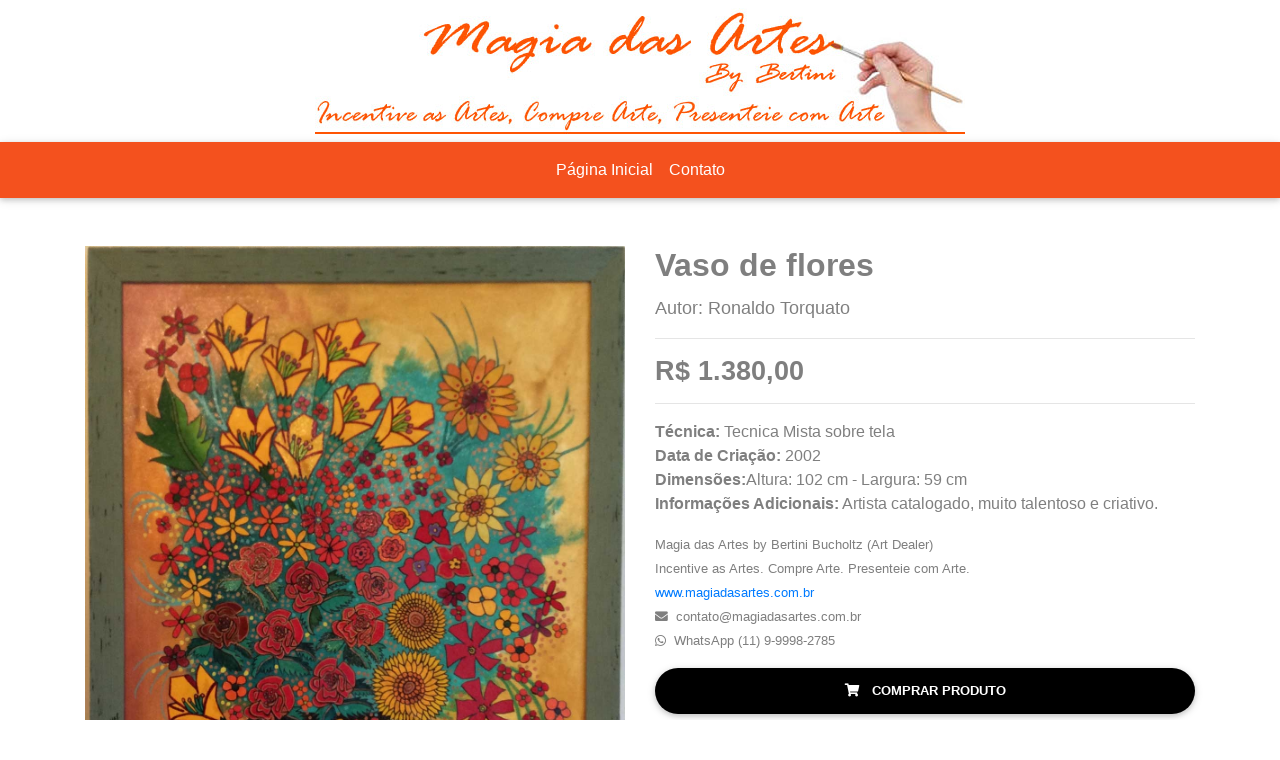

--- FILE ---
content_type: text/html; charset=UTF-8
request_url: https://magiadasartes.com.br/produto/52/vaso-de-flores
body_size: 2162
content:
<!DOCTYPE html>
<html lang="en">
    <head>
        <meta charset="UTF-8">
        <meta name="viewport" content="width=device-width, initial-scale=1.0">
        <meta http-equiv="X-UA-Compatible" content="ie=edge">
        <meta name="csrf-token" content="vkFmqepdFQRIqczArvWR1VXG1izh42yVq4H1NLWg">
        <meta name="Type-Page-Inherit" content="blog">
        <title>Magia das Artes  - Vaso de flores </title>
                <meta property="og:title" content="Vaso de flores" />
    <meta property="og:description" content="Magia das Artes by Bertini Bucholtz (Art Dealer) - Incentive as Artes. Compre Arte. Presenteie com Arte. contato@magiadasartes.com.br WhatsApp (11) 99998-2785">
    <meta property="og:type" content="website" />
    <meta property="og:url" content="https://magiadasartes.com.br/produto/52/vaso-de-flores" />
    <meta property="og:image" content="https://magiadasartes.com.br/assets/uploads/52/a_d99403be9575ba902844b2258c4b4cfa.jpg" />
    <meta property="og:image:secure_url" content="https://magiadasartes.com.br/assets/uploads/52/a_d99403be9575ba902844b2258c4b4cfa.jpg" />
    <meta property="og:image:type" content="image/jpeg" />
    <meta property="og:image:width" content="59" />
    <meta property="og:image:height" content="102" />
    <meta property="og:image:alt" content="Vaso de flores" />

    <meta name="image" content="https://magiadasartes.com.br/assets/uploads/52/a_d99403be9575ba902844b2258c4b4cfa.jpg" />
        <meta name="description" content="Magia das Artes by Bertini Bucholtz (Art Dealer) - Incentive as Artes. Compre Arte. Presenteie com Arte. contato@magiadasartes.com.br WhatsApp (11) 99998-2785">
        <meta name="keywords" content="art, artes, quadros, pinturas, compartilhamento, compra, presenteie, bertini, envio">
        <link rel="icon" href="https://magiadasartes.com.br/assets/images/logos/cropped-Screenshot_1-32x32.png" sizes="32x32" />
        <link rel="icon" href="https://magiadasartes.com.br/assets/images/logos/cropped-Screenshot_1-192x192.png" sizes="192x192" />
        <link rel="apple-touch-icon-precomposed" href="https://magiadasartes.com.br/assets/images/logos/cropped-Screenshot_1-180x180.png" />
        <meta name="msapplication-TileImage" content="https://magiadasartes.com.br/assets/images/logos/cropped-Screenshot_1-270x270.png" />
        <link rel="stylesheet" href="https://magiadasartes.com.br/node_modules/bootstrap/dist/css/bootstrap.css">
        <link rel="stylesheet" href="https://magiadasartes.com.br/node_modules/mdbootstrap/css/mdb.css">
        <link rel="stylesheet" href="https://magiadasartes.com.br/node_modules/@fortawesome/fontawesome-free/css/all.css">
        <link rel="stylesheet" href="https://magiadasartes.com.br/node_modules/startbootstrap-simple-sidebar/css/simple-sidebar.css">
        <link rel="stylesheet" href="https://magiadasartes.com.br/assets/css/app.css?v=0.0.4.3.4">
            </head>
    <body class="w-100 h-100 m-0 p-0">
            <div class="text-center white py-2">
        <img src="https://magiadasartes.com.br/assets/images/logos/topo.jpg" class="img-fluid" alt="">
    </div>
    <nav class="navbar navbar-expand-lg navbar-dark deep-orange darken-1">
        <button class="navbar-toggler" type="button" data-toggle="collapse" data-target="#navbarText" aria-controls="navbarText" aria-expanded="false" aria-label="Toggle navigation">
            <span class="navbar-toggler-icon"></span>
        </button>
        <div class="collapse navbar-collapse" id="navbarText">
            <ul class="navbar-nav mr-auto ml-auto">
                <li class="nav-item ">
                    <a class="nav-link" href="https://magiadasartes.com.br">Página Inicial
                                            </a>
                </li>
                <li class="nav-item ">
                    <a class="nav-link" href="https://magiadasartes.com.br/contato">
                        Contato
                                            </a>
                </li>
            </ul>
        </div>
    </nav>
    <div class="container mt-5 mb-5">
            <div class="row">
        <div class="col-md-6 text-center align-middle">
            <img class="img-fluid img-src-share" src="https://magiadasartes.com.br/assets/uploads/52/a_d99403be9575ba902844b2258c4b4cfa.jpg" alt="Vaso de flores" data-toggle="modal" data-target="#zoomInModal" style="cursor:zoom-in;">
            <div class="btn-group mt-md-3">
                <a id="facebook-share" class="btn btn-sm btn-blue light-blue darken-4 text-center rounded-pill mx-1"><i class="fab fa-facebook fa-2x"></i></a>
                <a id="twitter-share" class="btn btn-sm btn-blue light-blue accent-3 text-center rounded-pill mx-1"><i class="fab fa-twitter fa-2x"></i></a>
                <a id="pinterest-share" class="btn btn-sm btn-red text-center rounded-pill mx-1"><i class="fab fa-pinterest-p fa-2x"></i></a>
                <a id="whatsapp-share" class="btn btn-sm btn-green green accent-3 text-center rounded-pill mx-1"><i class="fab fa-whatsapp fa-2x"></i></a>
            </div>
        </div>
        <div class="col-md-6 text-left">
            <h2 class="h2-responsive text-black-50">
                Vaso de flores <br>
                <small style="font-size: 18px">Autor: Ronaldo Torquato</small>
            </h2>
            <hr>
            <h3 class="text-black-50 h3-responsive">
                R$ 1.380,00
            </h3>
            <hr>
            <p class="text-black-50">
                <span class="font-weight-bold">Técnica:</span> Tecnica Mista sobre tela <br>
                <span class="font-weight-bold">Data de Criação:</span> 2002 <br>
                <span class="font-weight-bold">Dimensões:</span>Altura: 102 cm - Largura: 59 cm <br>
                <span class="font-weight-bold">Informações Adicionais:</span> Artista catalogado, muito talentoso e criativo.
            </p>
            <p class="text-black-50">
                <small clas="font-weight-bold">
                    <strong>
                        Magia das Artes by Bertini Bucholtz (Art Dealer) <br>
                        Incentive as Artes. Compre Arte. Presenteie com Arte. <br>
                        <a href="www.magiadasartes.com.br">www.magiadasartes.com.br</a> <br>
                        <i class="fas fa-envelope mr-2"></i>contato@magiadasartes.com.br <br>
                        <i class="fab fa-whatsapp mr-2"></i>WhatsApp (11) 9-9998-2785
                    </strong>
                </small>
            </p>
            <a href="https://magiadasartes.com.br/contato" class="btn btn-black rounded-pill btn-block">
                <i class="fas fa-shopping-cart mr-2"></i> <span class="font-weight-bold text-uppercase">Comprar Produto</span>
            </a>
            

            
        </div>
    </div>
    <div class="row">
        <div class="col-md-12">
            <h3 class="text-left mb-md-5 mt-md-5 font-weight-bold text-black-50 h3-responsive">Produtos Relacionados</h3>
            <div class="row">
                                                                                                        <div class="col-md-3">
                                <div class="card text-center">
                                    <a href="https://magiadasartes.com.br/produto/45/imagem">
                                        <img class="card-img-top" src="https://magiadasartes.com.br/assets/uploads/45/a_fb5fdc7c04ddf647d8b8ce6d4b325947.jpg" alt="Imagem" style="max-height:296px !important;">
                                        <div class="card-body text-left mb-0 pb-2">
                                            <p class="card-text font-weight-bold mt-0 mb-0">
                                                Obra: Imagem <br>
                                                <small class="font-weight-bold">Autor: Jefferson Bianchi</small>
                                            </p>
                                            <p class="card-text text-muted mt-2 mb-2" style="font-weight: 400">
                                                <a class="text-black-50 font-weight-bold">Ver detalhes...</a>
                                            </p>
                                            <h4 class="card-title font-weight-bold mt-0 mb-0 text-black-50">R$ 1.270,00</h4>
                                        </div>
                                    </a>
                                    <a class="card-footer white text-left" href="https://magiadasartes.com.br/contato"><small class="text-muted font-weight-bold text-uppercase">Comprar produto</small></a>
                                </div>
                            </div>
                                                                                                                                                                <div class="col-md-3">
                                <div class="card text-center">
                                    <a href="https://magiadasartes.com.br/produto/34/casario-com-natureza-morta">
                                        <img class="card-img-top" src="https://magiadasartes.com.br/assets/uploads/34/a_0a1bbf5341452725e4aac8263293d949.jpg" alt="Casario com natureza morta" style="max-height:296px !important;">
                                        <div class="card-body text-left mb-0 pb-2">
                                            <p class="card-text font-weight-bold mt-0 mb-0">
                                                Obra: Casario com natureza morta <br>
                                                <small class="font-weight-bold">Autor: Francisco Sobral</small>
                                            </p>
                                            <p class="card-text text-muted mt-2 mb-2" style="font-weight: 400">
                                                <a class="text-black-50 font-weight-bold">Ver detalhes...</a>
                                            </p>
                                            <h4 class="card-title font-weight-bold mt-0 mb-0 text-black-50">R$ 520,00</h4>
                                        </div>
                                    </a>
                                    <a class="card-footer white text-left" href="https://magiadasartes.com.br/contato"><small class="text-muted font-weight-bold text-uppercase">Comprar produto</small></a>
                                </div>
                            </div>
                                                                                                                                                                <div class="col-md-3">
                                <div class="card text-center">
                                    <a href="https://magiadasartes.com.br/produto/18/arvores">
                                        <img class="card-img-top" src="https://magiadasartes.com.br/assets/uploads/18/a_943af37765bfdf029c015ec345f88668.jpg" alt="Arvores" style="max-height:296px !important;">
                                        <div class="card-body text-left mb-0 pb-2">
                                            <p class="card-text font-weight-bold mt-0 mb-0">
                                                Obra: Arvores <br>
                                                <small class="font-weight-bold">Autor: Manoel Santiago</small>
                                            </p>
                                            <p class="card-text text-muted mt-2 mb-2" style="font-weight: 400">
                                                <a class="text-black-50 font-weight-bold">Ver detalhes...</a>
                                            </p>
                                            <h4 class="card-title font-weight-bold mt-0 mb-0 text-black-50">R$ 640,00</h4>
                                        </div>
                                    </a>
                                    <a class="card-footer white text-left" href="https://magiadasartes.com.br/contato"><small class="text-muted font-weight-bold text-uppercase">Comprar produto</small></a>
                                </div>
                            </div>
                                                                                                                                                                <div class="col-md-3">
                                <div class="card text-center">
                                    <a href="https://magiadasartes.com.br/produto/91/vista-da-varanda">
                                        <img class="card-img-top" src="https://magiadasartes.com.br/assets/uploads/91/a_4a51a218de990dbc30a1af974525bdd6.jpg" alt="Vista da varanda" style="max-height:296px !important;">
                                        <div class="card-body text-left mb-0 pb-2">
                                            <p class="card-text font-weight-bold mt-0 mb-0">
                                                Obra: Vista da varanda <br>
                                                <small class="font-weight-bold">Autor: Manoel Gella</small>
                                            </p>
                                            <p class="card-text text-muted mt-2 mb-2" style="font-weight: 400">
                                                <a class="text-black-50 font-weight-bold">Ver detalhes...</a>
                                            </p>
                                            <h4 class="card-title font-weight-bold mt-0 mb-0 text-black-50">R$ 250,00</h4>
                                        </div>
                                    </a>
                                    <a class="card-footer white text-left" href="https://magiadasartes.com.br/contato"><small class="text-muted font-weight-bold text-uppercase">Comprar produto</small></a>
                                </div>
                            </div>
                                                                                                                                                                                                                                                                                                                                                                                                                                                                                                                                                                                                                                                                                                                                                                                                                                                                                                                                                                                                                                                                                                                                                                                                                                                                                                                                                                                                                                                                                                                                                                                                                                                                                                                                                                                                                                                                                                                                                                                                                                                                                                                                                                </div>
        </div>
    </div>

    
    <div class="modal fade right" id="zoomInModal" tabindex="-1" role="dialog" aria-labelledby="zoomInModalLabel" aria-hidden="true">
        <div class="modal-dialog modal-lg" role="document">
            <div class="modal-content">
                <div class="modal-body text-center">
                    <img class="img-fluid" src="https://magiadasartes.com.br/assets/uploads/52/a_d99403be9575ba902844b2258c4b4cfa.jpg" alt="Vaso de flores">
                </div>
            </div>
        </div>
    </div>
    </div>

        <script src="https://magiadasartes.com.br/node_modules/jquery/dist/jquery.js"></script>
        <script src="https://magiadasartes.com.br/node_modules/mdbootstrap/js/popper.js"></script>
        <script src="https://magiadasartes.com.br/node_modules/bootstrap/dist/js/bootstrap.js"></script>
        <script src="https://magiadasartes.com.br/node_modules/mdbootstrap/js/mdb.js"></script>
        <script src="https://magiadasartes.com.br/node_modules/sweetalert2/dist/sweetalert2.js"></script>
        <script src="https://magiadasartes.com.br/node_modules/toastr/toastr.js"></script>
        <script src="https://magiadasartes.com.br/node_modules/web-share/dist/webshare.js"></script>
        <script src="https://magiadasartes.com.br/assets/js/app.js?v=0.0.4.3.4"></script>
            </body>
</html>


--- FILE ---
content_type: text/css
request_url: https://magiadasartes.com.br/assets/css/app.css?v=0.0.4.3.4
body_size: 133
content:
@import url(./plugins/buttons.css?v=0.0.0.1);

body h1, body h2, body h3, body h4, body h5, body h6 {
    /* font-family: "Montserrat"; */
    font-weight: 700;
}

.nav-item.list-group-item {
    padding: 0px;
    height: 100%;
    width: 100%;
}
.nav-item.list-group-item .nav-link {
    width: 100%;
    height: 100%;
    overflow: inherit !important;
    padding: 0.75rem 1.25rem;
}

.nav-item.list-group-item.dropdown .nav-link::after {
    display: none;
}

.w-100 {
    width: 100%;
}
.h-100 {
    height: 100%;
}

.text-deep-orange.darken-1 {
    color: #f4511e !important;
}
.text-blue.darken-4 {
    color: #0d47a1 !important;
}

--- FILE ---
content_type: text/css
request_url: https://magiadasartes.com.br/assets/css/plugins/buttons.css?v=0.0.0.1
body_size: 126
content:
.btn.btn-outline-orange:hover {
    background-color: #f57c00 !important;
    color: #ffffff !important;
    font-weight: bold;
}
.btn.btn-outline-orange:active {
    background-color: #9c4e00 !important;
    color: #ffffff !important;
    font-weight: bold;
}

.btn.btn-outline-amber:hover {
    background-color: #ffa000 !important;
    color: #ffffff !important;
    font-weight: bold;
}
.btn.btn-outline-amber:active {
    background-color: #c47c00 !important;
    color: #ffffff !important;
    font-weight: bold;
}


a#facebook-share:hover i.fab.fa-facebook.fa-2x:after {
    content: 'Compartilhar';
    font-size: 12px;
    vertical-align: middle;
    font-family: Roboto, sans-serif;
    margin-left: 10px;
}

a#twitter-share:hover i.fab.fa-twitter.fa-2x:after {
    content: 'Compartilhar';
    font-size: 12px;
    vertical-align: middle;
    font-family: Roboto, sans-serif;
    margin-left: 10px;
}

a#pinterest-share:hover i.fab.fa-pinterest-p.fa-2x:after {
    content: 'Salvar';
    font-size: 12px;
    vertical-align: middle;
    font-family: Roboto, sans-serif;
    margin-left: 10px;
}

a#whatsapp-share:hover i.fab.fa-whatsapp.fa-2x:after {
    content: 'Compartilhar';
    font-size: 12px;
    vertical-align: middle;
    font-family: Roboto, sans-serif;
    margin-left: 10px;
}

--- FILE ---
content_type: application/javascript
request_url: https://magiadasartes.com.br/assets/js/app.js?v=0.0.4.3.4
body_size: 714
content:
var typePageInherit = $(`meta[name="Type-Page-Inherit"]`).attr('content');

if (typePageInherit === 'blog') {
    
} else if (typePageInherit === 'dashboard') {
    $("#menu-toggle").click(e => {
        e.preventDefault();
        $(e.currentTarget).children('i').toggleClass('fa-ellipsis-h').toggleClass('fa-ellipsis-v');
        $("#wrapper").toggleClass("toggled");
    });
}

$(document).on('click', '.share-button', async (event) => {
    event.preventDefault();
    let link = window.location.href;
    let message = $(`meta[name='description']`).attr('content');
    let title = document.title;

    fetch($(`.img-src-share`).attr('src')).then(response => response.blob()).then(blob => {
        var file = new File([blob], "sharing.jpg", { type: 'image/jpeg' });
        var filesArray = [file];

        try {
            navigator.share({
                title: `${title}`,
                file: filesArray,
                text: `${message}`,
                url: `${link}`,
            });
        } catch (error) {
            console.error(error);
            $(`#shareModal`).modal('show');
        }
    });
}).on('click', '#facebook-share', event => {
    event.preventDefault();
    let link = window.location.href;
    window.open(`https://facebook.com/sharer/sharer.php?u=${link}`, '_blank', '');
    
}).on('click', '#twitter-share', event => {
    event.preventDefault();
    let message = $(`meta[name='description']`).attr('content');
    let link = window.location.href;
    window.open(`http://twitter.com/share?text=${message}&url=${link}&hashtags=pintura,obradearte,magiadasartes`, '_blank', '');
    
}).on('click', '#pinterest-share', event => {
    event.preventDefault();
    let image = encodeURIComponent($(`meta[name='image']`).attr('content'));
    let message = document.title + " - " + $(`meta[name='description']`).attr('content');
    let link = window.location.href;
    let encoded = encodeURIComponent(`${link}`);
    let stripped = encodeURIComponent(message);
    let href = `http://www.pinterest.com/pin/create/bookmarklet/?url=${link}&media=${image}&is_video=false&description=${stripped}`;
    console.log(href);
    window.open(href, '_blank', '');
    
}).on('click', '#whatsapp-share', event => {
    event.preventDefault();
    let message = $(`meta[name='description']`).attr('content');
    let link = window.location.href;
    let encoded = encodeURIComponent(`${message} ${link}`);
    let href = `https://api.whatsapp.com/send?text=${encoded}`;
    window.open(href, '_blank', '');
    
}).on('click', '#mail-share', event => {
    event.preventDefault();
    let link = $(event.currentTarget).data('href');
    let text = $(event.currentTarget).data('text');
    window.open(`mailto:?subject=${text}&body=${link}`, '', 'menubar=no, width=500, height=300');
    
});

--- FILE ---
content_type: application/javascript
request_url: https://magiadasartes.com.br/node_modules/web-share/dist/webshare/webshare.2bjmeuwe.js
body_size: 6610
content:
/*! Built with http://stenciljs.com */
(function(Context,appNamespace,publicPath){"use strict";
var s=document.querySelector("script[data-core='webshare.2bjmeuwe.js'][data-path]");if(s){publicPath=s.getAttribute('data-path');}
(function(T,pa,qa,N,ra){function O(){}function z(d){return void 0!==d&&null!==d}function U(d){return void 0===d||null===d}function sa(d){return d.replace(/([A-Z])/g,function(b){return"-"+b[0].toLowerCase()})}function ta(){}function ua(d,b){return"child"===b?d.firstElementChild:"parent"===b?Y(d)||d:"body"===b?d.ownerDocument.body:"document"===b?d.ownerDocument:"window"===b?d.ownerDocument.defaultView:d}function Y(d){return d.parentElement?d.parentElement:d.parentNode&&d.parentNode.host?d.parentNode.host:
null}function va(d,b){var f=d.w(b).Fa;if(f)for(var q=0;q<f.length;q++){var r=f[q];r.ab||((b.F=b.F||{})[r.T]=V(d,b,r.T,Z(b,r.aa),r.Ca,r.Da))}}function Z(d,b){return function(f){if(d.$instance)d.$instance[b](f);else(d.ma=d.ma||[]).push(b,f)}}function V(d,b,f,q,r,g){function u(g){if(!(0<w&&g.keyCode!==w)&&(q(g),b.$instance)){b.ya();a:{for(g=0;g<aa.length;g++)if(-1<f.indexOf(aa[g])){g=!0;break a}g=!1}g&&d.pa.flush()}}var x=f.split(":");b&&1<x.length&&(b=ua(b,x[0]),f=x[1]);if(!b)return ta;var x=f.split("."),
w=0;1<x.length&&(f=x[0],w=wa[x[1]]);var v=d.Ea(r,g);b.addEventListener(f,u,v);return function(){b&&b.removeEventListener(f,u,v)}}function ba(d,b,f){var q,r=!1,g;for(g=arguments.length;2<g--;)Q.push(arguments[g]);for(;Q.length;)if((f=Q.pop())&&void 0!==f.pop)for(g=f.length;g--;)Q.push(f[g]);else{"boolean"===typeof f&&(f=null);if(g="function"!==typeof d)null==f?f="":"number"===typeof f?f=String(f):"string"!==typeof f&&(g=!1);g&&r?q[q.length-1].u+=f:void 0===q?q=[g?R(f):f]:q.push(g?R(f):f);r=g}r=new O;
r.g=d;r.f=q;if(b){r.I=b.a;r.ca=b.p;if("string"===typeof b.c)for(r.J={},q=b.c.split(" "),g=0;g<q.length;g++)q[g]&&(r.J[q[g]]=!0);else r.J=b.c;r.da=b.s;r.K=b.o;r.ba=b.k;r.Pa=b.n;r.Ka=0===b.x||2===b.x;r.Ja=0<b.x}else r.Ka=!0,r.Ja=!q||0===q.length;return r}function R(d){var b=new O;b.u=d;return b}function xa(d,b){var f=b.querySelectorAll("[data-ssrv]"),q,r,g,u=f.length,x,w;if(b.R=0<u)for(g=0;g<u;g++)for(b=f[g],q=d.L(b,"data-ssrv"),r=b.G=new O,r.g=d.va(r.b=b).toLowerCase(),x=0,w=b.childNodes.length;x<
w;x++)ca(d,b.childNodes[x],r,q,!0)}function ca(d,b,f,q,r){var g=d.fa(b),u;if(r&&1===g){if(g=d.L(b,"data-ssrc"))g=g.split("."),g[0]===q&&(r=new O,r.g=d.va(r.b=b).toLowerCase(),f.f||(f.f=[]),f=f.f[g[1]]=r,r=""!==g[2]);for(g=0;g<b.childNodes.length;g++)ca(d,b.childNodes[g],f,q,r)}else 3===g&&(u=b.previousSibling)&&8===d.fa(u)&&(g=d.sa(u).split("."),"s"===g[0]&&g[1]===q&&(r=R(d.sa(b)),r.b=b,f.f||(f.f=[]),f.f[g[2]]=r))}function ya(d,b){function f(b){return d.requestAnimationFrame(b)}function q(d,w,v,A){try{for(w=
b();v=r.shift();)v(d);for(;(v=g.shift())&&!(v(d),8<b()-w););}catch(G){A=G}(u=0<r.length||0<g.length)&&f(q);A&&console.error(A)}var r=[],g=[],u=!1;return{read:function(b){r.push(b);u||(u=!0,f(q))},write:function(b){g.push(b);u||(u=!0,f(q))},raf:f}}function za(d){return{Sa:d.documentElement,V:d.head,qa:d.body,fa:function(b){return b.nodeType},Ra:function(){return d.createEvent("CustomEvent")},U:function(b){return d.createElement(b)},Qa:function(b,f){return d.createElementNS(b,f)},ea:function(b){return d.createTextNode(b)},
ra:function(b){return d.createComment(b)},M:function(b,d,q){b.insertBefore(d,q)},ga:function(b,d){return b.removeChild(d)},A:function(b,d){b.appendChild(d)},kb:function(b){return b.childNodes},Ua:function(b){return b.parentNode},Ta:function(b){return b.nextSibling},va:function(b){return b.tagName},sa:function(b){return b.textContent},ha:function(b,d){b.textContent=d},L:function(b,d){return b.getAttribute(d)},N:function(b,d,q){b.setAttribute(d,q)},ua:function(b,d,q,r){b.setAttributeNS(d,q,r)},ta:function(b,
d){b.removeAttribute(d)}}}function da(d,b,f,q){var r=null!=f;f=f||D;q=q||D;var g,u,x=q.b,w,v;if(f.I||q.I){w=f.I||D;v=q.I||D;for(g in v)u=v[g],w[g]!==u&&(1===Aa[g]?u?b.N(x,g,""):b.ta(x,g):120!==g.charCodeAt(0)?b.N(x,g,u):58===g.charCodeAt(3)?b.ua(x,Ba,g,u):58===g.charCodeAt(5)?b.ua(x,Ca,g,u):b.N(x,g,u));if(r)for(g in w)g in v||b.ta(x,g)}if(f.J||q.J){w=f.J||D;v=q.J||D;if(r)for(g in w)v[g]||x.classList.remove(g);for(g in v)if(u=v[g],u!==w[g])x.classList[v[g]?"add":"remove"](g)}if(f.ca||q.ca){w=f.ca||
D;v=q.ca||D;if(r)for(g in w)void 0===v[g]&&delete x[g];for(g in v)u=v[g],w[g]===u||"value"===g&&x[g]===u||(x[g]=u)}if(f.da||q.da){w=f.da||D;v=q.da||D;if(r)for(g in w)v[g]||(x.style[g]="");for(g in v)u=v[g],u!==w[g]&&(x.style[g]=u)}w=f.K;v=q.K;if(w||v){S||(S=d.Ea());if(r&&w&&f.Z)for(g in w)v&&v[g]||f.b.removeEventListener(g,f.Z,S);if(v)for(g in u=q.Z=f.Z||Da(),u.jb=q,v)w&&w[g]||x.addEventListener(g,u,S)}}function Da(){return function b(f){var q=b.jb,r=f.type,g=q.K;g&&g[r]&&ea(g[r],q,f)}}function ea(d,
b,f){if("function"===typeof d)d.call(b,f,b);else if(null!==d&&"object"===typeof d)if("function"===typeof d[0])if(2===d.length)d[0].call(b,d[1],f,b);else{var q=d.slice(1);q.push(f);q.push(b);d[0].apply(b,q)}else for(b=0;b<d.length;b++)ea(d[b])}function Ea(d,b){function f(g,q,r){var u=0;if(0===g.g){if(w&&(g=g.I&&g.I.name,g=z(g)?w.oa&&w.oa[g]:w.H,z(g))){for(d.Oa=!0;u<g.length;u++)b.A(q,b.ga(b.Ua(g[u]),g[u]));d.Oa=!1}return null}if(z(g.u))g.b=b.ea(g.u);else{q=g.b=g.Pa?b.Qa(g.Pa,g.g):b.U(g.g);da(d,b,null,
g);var x=g.f;z(v)&&b.N(g.b,"data-ssrc",v+"."+r+(fa(x)?"":"."));if(x)for(;u<x.length;++u)if(r=f(x[u],q,u))z(v)&&3===r.nodeType&&b.A(q,b.ra("s."+v+"."+u)),b.A(q,r),z(v)&&3===r.nodeType&&(b.A(q,b.ra("/")),b.A(q,b.ea(" ")))}return g.b}function q(d,g,q,r,u){for(var x;r<=u;++r){var w=q[r];z(w)&&(x=z(w.u)?b.ea(w.u):f(w,d,r),z(x)&&(w.b=x,b.M(d,x,g)))}}function r(d,f,g,q){for(;g<=q;++g){var r=f[g];z(r)&&(z(r.b)&&W(r),b.ga(d,r.b))}}function g(b,d){return b.g===d.g&&b.ba===d.ba}function u(w,v){var C=v.b=w.b,
B=w.f,y=v.f;if(U(v.u))if(x&&v.Ka||0===v.g||da(d,b,w,v),z(B)&&z(y)){if(!x||!v.Ja){w=v=0;for(var A=B.length-1,G=B[0],E=B[A],I=y.length-1,F=y[0],K=y[I],L=void 0,J,M;v<=A&&w<=I;)if(null==G)G=B[++v];else if(null==E)E=B[--A];else if(null==F)F=y[++w];else if(null==K)K=y[--I];else if(g(G,F))u(G,F),G=B[++v],F=y[++w];else if(g(E,K))u(E,K),E=B[--A],K=y[--I];else if(g(G,K))u(G,K),b.M(C,G.b,b.Ta(E.b)),G=B[++v],K=y[--I];else if(g(E,F))u(E,F),b.M(C,E.b,G.b),E=B[--A],F=y[++w];else{if(U(L)){var P;J=B;M=A;for(var ga=
{},L=v;L<=M;++L)P=J[L],null!=P&&(P=P.ba,void 0!==P&&(ga.k=L));L=ga}J=L[F.ba];U(J)?J=f(F,C,w):(M=B[J],M.g!==F.g?J=f(F,C,J):(u(M,F),B[J]=void 0,J=M.b));F=y[++w];J&&b.M(C,J,G.b)}v>A?q(C,null==y[I+1]?null:y[I+1].b,y,w,I):w>I&&r(C,B,v,A)}}else z(y)?(z(w.u)&&b.ha(C,""),q(C,null,y,0,y.length-1)):z(B)&&r(C,B,0,B.length-1);else C.i&&C.i.H?(B=C.i.H[0].parentElement,b.ha(B,v.u),C.i.H=[B.childNodes[0]]):b.ha(C,v.u)}var x=void 0,w=void 0,v=void 0;return function(d,f,g,q,r){x=g;w=q;v=r;u(d,f);z(v)&&b.N(d.b,"data-ssrv",
v);return f}}function W(d){if(d.K&&d.Z)for(var b in d.K)d.b.removeEventListener(b,d.K,!1);if(z(d.f))for(b=0;b<d.f.length;++b)d.f[b]&&W(d.f[b])}function fa(d){if(d)for(var b=0;b<d.length;b++)if(0!==d[b].g||fa(d[b].f))return!0;return!1}function Fa(d,b){function f(){for(;0<x.length;)x.shift()();v=!1}function q(){var d=b();for(f();0<w.length&&40>b()-d;)w.shift()();(A=0<w.length)&&g(r)}function r(){f();for(var d=b();0<w.length&&4>b()-d;)w.shift()();(A=0<w.length)&&g(q)}var g=d.raf,u=Promise.resolve(),
x=[],w=[],v=!1,A=!1;return{add:function(b,d){3===d?(x.push(b),v||(v=!0,u.then(f))):(w.push(b),A||(A=!0,g(q)))},flush:r}}function Ga(d){return{T:d[0],aa:d[1],ab:!!d[2],Da:!!d[3],Ca:!!d[4]}}function ha(d,b){if(b){d.j=d.j||{};for(var f=0;f<b.length;f++){var q=b[f];d.j[q[0]]={na:q[1],S:sa(q[0]),Ga:q[2],Ba:q[3]}}}}function Ha(d){return{T:d[0],aa:d[1]||d[0],Ya:!d[2],Za:!d[3],$a:!d[4]}}function X(d,b){if(z(b)){if(1===d)return"false"===b?!1:""===b||!!b;if(2===d)return parseFloat(b)}return b}function Ia(d,
b){b.wa||(b.wa=!0,delete b.W,va(d,b),Ja(d,b),d.pa.add(function(){var f=d.w(b);d.Aa(b,f.La);d.fb(f,b,function(){b.ya()})},3))}function Ja(d,b){for(var f=b;f=Y(f);)if(d.w(f)){f.R||(b.D=f,f.v?f.v.push(b):f.v=[b]);break}}function Ka(d,b,f){b&&b.forEach(function(b){f[b.aa]={emit:function(q){d.Xa(f.ia,b.T,{bubbles:b.Ya,composed:b.$a,cancelable:b.Za,detail:q})}}})}function La(d,b){if(d.isClient){var f=Ma(d,b);b.B=new MutationObserver(function(b){b.forEach(f)})}}function Ma(d,b){return function(){var f=d.w(b);
b.G=null;d.Aa(b,f.La);d.isClient&&b.B&&b.B.disconnect();b.za();ia(d,b)}}function ia(d,b){d.isClient&&b.B&&b.B.observe(b,{childList:!0})}function ja(d,b){b.la||(b.la=!0,d.pa.add(function(){b.la=!1;ka(d,b)}))}function ka(d,b){if(!b.W){var f=!b.$instance,q=void 0;if(f){var r=b.D;if(r&&!r.xa){(r.Y=r.Y||[]).push(function(){ka(d,b)});return}try{Na(d,b);try{b.$instance.componentWillLoad&&(q=b.$instance.componentWillLoad())}catch(g){d.C(3,g,b)}}catch(g){d.C(7,g,b)}}else try{b.$instance.componentWillUpdate&&
(q=b.$instance.componentWillUpdate())}catch(g){d.C(5,g,b)}q&&q.then?q.then(function(){la(d,b,f)}):la(d,b,f)}}function la(d,b,f){d.isClient&&b.B&&b.B.disconnect();try{b.za(!f)}catch(q){d.C(8,q,b)}ia(d,b);try{f?b.ka():b.$instance.componentDidUpdate&&b.$instance.componentDidUpdate()}catch(q){d.C(6,q,b)}}function Oa(d,b,f,q,r,g,u,x,w,v){function A(){return r[d]}function z(b){var f=r[d];if(b!==f){if(r.P&&r.P[d])r.P[d](b,f);r[d]=b;if(r.O&&r.O[d])r.O[d](b,f);ja(g,u)}}5===b?r[d]=x[d]:(f=u.getAttribute(f),
null!==f?r[d]=X(q,f):void 0!==u[d]?r[d]=X(q,u[d]):void 0!==x[d]&&(r[d]=x[d]));q=0;if(w)for(;q<w.length;q++)w[q][0]===d&&(r.P[d]=x[w[q][1]].bind(x));if(v)for(q=0;q<v.length;q++)v[q][0]===d&&(r.O[d]=x[v[q][1]].bind(x));1!==b&&2!==b||H(u,d,void 0,A,z);2===b||5===b?H(x,d,void 0,A,z):1===b&&H(x,d,void 0,A,function(){console.warn('@Prop() "'+d+'" on "'+u.tagName.toLowerCase()+'" cannot be modified.')})}function H(d,b,f,q,r){var g={configurable:!0};void 0!==f?g.value=f:(q&&(g.get=q),r&&(g.set=r));Object.defineProperty(d,
b,g)}function Pa(d,b,f){return new Promise(function(q){var r=b[f];r||(r=d.qa.querySelector(f));r||(r=b[f]=d.U(f),d.A(d.qa,r));r.componentOnReady(q)})}function ma(d,b,f,q){return function(){var r=arguments;return Pa(d,b,f).then(function(b){return b[q].apply(b,r)})}}function Qa(d,b,f){return f.split(" ").reduce(function(f,r){f[r]=!0;d&&(f[r+"-"+d]=!0,b&&(f[r+"-"+b]=!0,f[r+"-"+d+"-"+b]=!0));return f},{})}function Ra(d,b,f,q){var r=b.$instance,g=f.eb;if(r.render||r.hostData||g){f=r.render&&r.render();
var u=r.hostData&&r.hostData();g&&(u=Object.keys(g).reduce(function(b,d){switch(d){case "theme":b["class"]=b["class"]||{},b["class"]=Object.assign(b["class"],Qa(r.mode,r.color,g.theme))}return b},u||{}));var x=b.G||new O;x.b=b;u&&(u.a=u.attrs,u.c=u["class"],u.s=u.style,u.o=u.on);b.G=d.render(x,ba(null,u,f),q,b.i)}b.xa=!0;b.Y&&(b.Y.forEach(function(b){b()}),delete b.Y)}function Sa(d,b){b.connectedCallback=function(){Ia(d,this)};b.attributeChangedCallback=function(b,q,r){if(q!==r&&(b=b.toLowerCase(),
q=d.w(this).j))for(var f in q)if(q[f].S===b){this[f]=X(q[f].Ga,r);break}};b.disconnectedCallback=function(){var b;if(b=!d.Oa)a:{for(b=this;b;){if(null===b.parentElement){b="HTML"!==b.tagName;break a}b=b.parentElement}b=!1}if(b){this.W=!0;na(this);if(b=this.$instance)b.componentDidUnload&&b.componentDidUnload(),this.$instance=b.ia=b.ja=b.ja.P=b.ja.O=null;if(b=this.F){for(var q=Object.keys(b),r=0;r<q.length;r++)b[q[r]]();this.F=null}this.G&&W(this.G);this.i&&(this.i=this.i.H=this.i.oa=null);this.G=
this.D=this.v=this.wa=this.la=this.R=this.B=null}};b.componentOnReady=function(b){var d=void 0;b||(d=new Promise(function(d){b=d}));Ta(this,b);return d};b.ya=function(){ja(d,this)};b.ka=function(){Ua(d,this)};b.za=function(b){Ra(d,this,d.w(this),b)}}function Ta(d,b){d.W||(d.R?b(d):(d.X=d.X||[]).push(b))}function Na(d,b){var f=d.w(b),q=b.$instance=new f.Va;q.ia=b;var r=q.ja={};f.Ia&&(r.P={});f.Ha&&(r.O={});if(f.j)for(var g in f.j){var u=f.j[g],x=u.na;3===x?(u=d.cb(u.Ba),z(u)&&H(q,g,u.getContext&&u.getContext(b)||
u)):4===x?H(q,g,d.hb(u.Ba)):6===x?H(b,g,q[g].bind(q)):7===x?H(q,g,b):Oa(g,x,u.S,u.Ga,r,d,b,q,f.Ia,f.Ha)}Ka(d,f.bb,q);try{var w=b.ma;if(w){for(f=0;f<w.length;f+=2)b.$instance[w[f]](w[f+1]);delete b.ma}}catch(v){d.C(2,v,b)}La(d,b)}function Ua(d,b){var f=b.$instance;if(!(!f||b.W||b.v&&b.v.length)){b.v=null;b.R=!0;try{b.X&&(b.X.forEach(function(d){d(b)}),delete b.X),f.componentDidLoad&&f.componentDidLoad()}catch(q){d.C(4,q,b)}b.classList.add("\ud83d\udc8e");na(b)}}function na(d){if(d.D){var b=d.D.v;if(b){var f=
b.indexOf(d);-1<f&&b.splice(f,1);!b.length&&d.D.ka()}delete d.D}}var wa={enter:13,escape:27,space:32,tab:9,left:37,up:38,right:39,down:40},aa="touch mouse pointer key focus blur drag".split(" "),Q=[],D={},S=null,Aa={allowfullscreen:1,async:1,autofocus:1,autoplay:1,checked:1,controls:1,disabled:1,enabled:1,formnovalidate:1,hidden:1,multiple:1,noresize:1,readonly:1,required:1,selected:1,spellcheck:1},Ca="http://www.w3.org/1999/xlink",Ba="http://www.w3.org/XML/1998/namespace";N=T[N]=T[N]||{};var oa=
function(d,b,f,q,r){function g(){return f.performance.now()}function u(b){function d(){clearTimeout(q);g.onerror=g.onload=null;y.ga(g.parentNode,g);delete C[f]}var f=r+b+".js";if(!C[f]){C[f]=!0;var g=y.U("script");g.charset="utf-8";g.async=!0;g.src=f;var q=setTimeout(d,12E4);g.onerror=g.onload=d;y.A(y.V,g)}}var x={HTML:{}},w={},v={},A={},z={},C={},B={},y=za(q);d.dom=ya(f,g);d.addListener=function(b,d,f,g){return V(D,b,d,f,g&&g.capture,g&&g.passive)};d.enableListener=function(b,d,f,g){var q=D;if(b){b=
b.ia;var r=q.w(b).Fa;if(r)for(var u=b.F=b.F||{},w=0;w<r.length;w++){var v=r[w];if(v.T===d){f&&!u[d]?u[d]=V(q,b,g?g+":"+d:d,Z(b,v.aa),v.Ca,v.Da):!f&&u[d]&&(u[d](),delete b.F[d]);break}}}};d.emit=function(b,f,g){b&&b.dispatchEvent(new E(d.eventNameFn?d.eventNameFn(f):f,g))};d.isClient=!0;d.isServer=d.isPrerender=!1;d.window=f;d.location=f.location;d.document=q;var D={ib:function(b){return(b||[]).map(function(b){var d={Na:b[0],j:{mode:{na:1},color:{na:1,S:"color"}}};d.gb=b[1];d.Ma=b[2]||{};ha(d,b[3]);
b[4]&&(d.Fa=b[4].map(Ga));d.La=b[5];d.mb=b[6];return x[d.Na]=d})},Wa:function(b,d){Sa(D,d.prototype);var g=[],r;for(r in b.j)b.j[r].S&&g.push(b.j[r].S);d.observedAttributes=g;f.customElements.define(b.Na.toLowerCase(),d)},w:function(b){return x[b.tagName]},hb:function(b){return{create:ma(y,B,b,"create"),componentOnReady:ma(y,B,b,"componentOnReady")}},cb:function(b){return d[b]},fb:function(b,d,g){var f=b.gb;if(A[f])g();else if(v[f]?v[f].push(g):v[f]=[g],u(f),(d=b.Ma[d.mode]||b.Ma.$)&&!z[d]){z[d]=
!0;b=y.U("link");b.href=r+d+".css";b.rel="stylesheet";d=y.V.querySelectorAll("[data-styles]");if(d=d[d.length-1]||y.V.firstChild)d=d.nextSibling;y.M(y.V,b,d)}},pa:Fa(d.dom,g),Aa:function(b,f){b.mode||(b.mode=y.L(b,"mode")||d.mode);if(!y.L(b,"data-ssrv")){var g=y,r=b.childNodes;if(2===f){for(var q=f=void 0,u=void 0,v=0,w=r.length;v<w;v++){var x=r[v];1===g.fa(x)&&null!=(f=g.L(x,"slot"))?(u=u||{},u[f]?u[f].push(x):u[f]=[x]):q?q.push(x):q=[x]}b.i={H:q,oa:u}}else 1===f&&(b.i={H:r.length?Array.apply(null,
r):null})}},Xa:d.emit,Ea:function(b,d){return I?{capture:!!b,passive:!!d}:!!b},C:function(b,d,f){console.error(b,d,f.tagName)},isClient:!0};D.render=Ea(D,y);var H=y.Sa;H.xa=!0;H.v=[];H.ka=function(){H.R=!0};xa(y,H);b.loadComponents=function(b,f){var g=arguments;f(w,ba,R,d,r);for(var q=2;q<g.length;q++){var u=g[q],y=x[u[0]];y.Va=w[u[0]];ha(y,u[1]);y.eb=u[2];u[3]&&(y.bb=u[3].map(Ha));y.Ia=u[4];y.Ha=u[5];y.lb=!!u[6]}if(g=v[b]){for(q=0;q<g.length;q++)g[q]();delete v[b]}A[b]=!0};var E=f.CustomEvent;"function"!==
typeof E&&(E=function(b,d){var f=y.Ra();f.initCustomEvent(b,d.bubbles,d.cancelable,d.detail);return f},E.prototype=f.Event.prototype);var I=!1;try{f.addEventListener("eopt",null,Object.defineProperty({},"passive",{get:function(){I=!0}}))}catch(F){}return D}(qa,N,T,pa,ra);oa.ib(N.components).forEach(function(d){oa.Wa(d,class extends HTMLElement{})})})(window,document,Context,appNamespace,publicPath);
})({},"webshare","/build/webshare/");

--- FILE ---
content_type: application/javascript
request_url: https://magiadasartes.com.br/node_modules/sweetalert2/dist/sweetalert2.js
body_size: 24797
content:
/*!
* sweetalert2 v10.13.0
* Released under the MIT License.
*/
(function (global, factory) {
  typeof exports === 'object' && typeof module !== 'undefined' ? module.exports = factory() :
  typeof define === 'function' && define.amd ? define(factory) :
  (global = global || self, global.Sweetalert2 = factory());
}(this, function () { 'use strict';

  function _typeof(obj) {
    "@babel/helpers - typeof";

    if (typeof Symbol === "function" && typeof Symbol.iterator === "symbol") {
      _typeof = function (obj) {
        return typeof obj;
      };
    } else {
      _typeof = function (obj) {
        return obj && typeof Symbol === "function" && obj.constructor === Symbol && obj !== Symbol.prototype ? "symbol" : typeof obj;
      };
    }

    return _typeof(obj);
  }

  function _classCallCheck(instance, Constructor) {
    if (!(instance instanceof Constructor)) {
      throw new TypeError("Cannot call a class as a function");
    }
  }

  function _defineProperties(target, props) {
    for (var i = 0; i < props.length; i++) {
      var descriptor = props[i];
      descriptor.enumerable = descriptor.enumerable || false;
      descriptor.configurable = true;
      if ("value" in descriptor) descriptor.writable = true;
      Object.defineProperty(target, descriptor.key, descriptor);
    }
  }

  function _createClass(Constructor, protoProps, staticProps) {
    if (protoProps) _defineProperties(Constructor.prototype, protoProps);
    if (staticProps) _defineProperties(Constructor, staticProps);
    return Constructor;
  }

  function _extends() {
    _extends = Object.assign || function (target) {
      for (var i = 1; i < arguments.length; i++) {
        var source = arguments[i];

        for (var key in source) {
          if (Object.prototype.hasOwnProperty.call(source, key)) {
            target[key] = source[key];
          }
        }
      }

      return target;
    };

    return _extends.apply(this, arguments);
  }

  function _inherits(subClass, superClass) {
    if (typeof superClass !== "function" && superClass !== null) {
      throw new TypeError("Super expression must either be null or a function");
    }

    subClass.prototype = Object.create(superClass && superClass.prototype, {
      constructor: {
        value: subClass,
        writable: true,
        configurable: true
      }
    });
    if (superClass) _setPrototypeOf(subClass, superClass);
  }

  function _getPrototypeOf(o) {
    _getPrototypeOf = Object.setPrototypeOf ? Object.getPrototypeOf : function _getPrototypeOf(o) {
      return o.__proto__ || Object.getPrototypeOf(o);
    };
    return _getPrototypeOf(o);
  }

  function _setPrototypeOf(o, p) {
    _setPrototypeOf = Object.setPrototypeOf || function _setPrototypeOf(o, p) {
      o.__proto__ = p;
      return o;
    };

    return _setPrototypeOf(o, p);
  }

  function _isNativeReflectConstruct() {
    if (typeof Reflect === "undefined" || !Reflect.construct) return false;
    if (Reflect.construct.sham) return false;
    if (typeof Proxy === "function") return true;

    try {
      Date.prototype.toString.call(Reflect.construct(Date, [], function () {}));
      return true;
    } catch (e) {
      return false;
    }
  }

  function _construct(Parent, args, Class) {
    if (_isNativeReflectConstruct()) {
      _construct = Reflect.construct;
    } else {
      _construct = function _construct(Parent, args, Class) {
        var a = [null];
        a.push.apply(a, args);
        var Constructor = Function.bind.apply(Parent, a);
        var instance = new Constructor();
        if (Class) _setPrototypeOf(instance, Class.prototype);
        return instance;
      };
    }

    return _construct.apply(null, arguments);
  }

  function _assertThisInitialized(self) {
    if (self === void 0) {
      throw new ReferenceError("this hasn't been initialised - super() hasn't been called");
    }

    return self;
  }

  function _possibleConstructorReturn(self, call) {
    if (call && (typeof call === "object" || typeof call === "function")) {
      return call;
    }

    return _assertThisInitialized(self);
  }

  function _createSuper(Derived) {
    var hasNativeReflectConstruct = _isNativeReflectConstruct();

    return function _createSuperInternal() {
      var Super = _getPrototypeOf(Derived),
          result;

      if (hasNativeReflectConstruct) {
        var NewTarget = _getPrototypeOf(this).constructor;

        result = Reflect.construct(Super, arguments, NewTarget);
      } else {
        result = Super.apply(this, arguments);
      }

      return _possibleConstructorReturn(this, result);
    };
  }

  function _superPropBase(object, property) {
    while (!Object.prototype.hasOwnProperty.call(object, property)) {
      object = _getPrototypeOf(object);
      if (object === null) break;
    }

    return object;
  }

  function _get(target, property, receiver) {
    if (typeof Reflect !== "undefined" && Reflect.get) {
      _get = Reflect.get;
    } else {
      _get = function _get(target, property, receiver) {
        var base = _superPropBase(target, property);

        if (!base) return;
        var desc = Object.getOwnPropertyDescriptor(base, property);

        if (desc.get) {
          return desc.get.call(receiver);
        }

        return desc.value;
      };
    }

    return _get(target, property, receiver || target);
  }

  var consolePrefix = 'SweetAlert2:';
  /**
   * Filter the unique values into a new array
   * @param arr
   */

  var uniqueArray = function uniqueArray(arr) {
    var result = [];

    for (var i = 0; i < arr.length; i++) {
      if (result.indexOf(arr[i]) === -1) {
        result.push(arr[i]);
      }
    }

    return result;
  };
  /**
   * Capitalize the first letter of a string
   * @param str
   */

  var capitalizeFirstLetter = function capitalizeFirstLetter(str) {
    return str.charAt(0).toUpperCase() + str.slice(1);
  };
  /**
   * Returns the array of object values (Object.values isn't supported in IE11)
   * @param obj
   */

  var objectValues = function objectValues(obj) {
    return Object.keys(obj).map(function (key) {
      return obj[key];
    });
  };
  /**
   * Convert NodeList to Array
   * @param nodeList
   */

  var toArray = function toArray(nodeList) {
    return Array.prototype.slice.call(nodeList);
  };
  /**
   * Standardise console warnings
   * @param message
   */

  var warn = function warn(message) {
    console.warn("".concat(consolePrefix, " ").concat(_typeof(message) === 'object' ? message.join(' ') : message));
  };
  /**
   * Standardise console errors
   * @param message
   */

  var error = function error(message) {
    console.error("".concat(consolePrefix, " ").concat(message));
  };
  /**
   * Private global state for `warnOnce`
   * @type {Array}
   * @private
   */

  var previousWarnOnceMessages = [];
  /**
   * Show a console warning, but only if it hasn't already been shown
   * @param message
   */

  var warnOnce = function warnOnce(message) {
    if (!(previousWarnOnceMessages.indexOf(message) !== -1)) {
      previousWarnOnceMessages.push(message);
      warn(message);
    }
  };
  /**
   * Show a one-time console warning about deprecated params/methods
   */

  var warnAboutDeprecation = function warnAboutDeprecation(deprecatedParam, useInstead) {
    warnOnce("\"".concat(deprecatedParam, "\" is deprecated and will be removed in the next major release. Please use \"").concat(useInstead, "\" instead."));
  };
  /**
   * If `arg` is a function, call it (with no arguments or context) and return the result.
   * Otherwise, just pass the value through
   * @param arg
   */

  var callIfFunction = function callIfFunction(arg) {
    return typeof arg === 'function' ? arg() : arg;
  };
  var hasToPromiseFn = function hasToPromiseFn(arg) {
    return arg && typeof arg.toPromise === 'function';
  };
  var asPromise = function asPromise(arg) {
    return hasToPromiseFn(arg) ? arg.toPromise() : Promise.resolve(arg);
  };
  var isPromise = function isPromise(arg) {
    return arg && Promise.resolve(arg) === arg;
  };

  var DismissReason = Object.freeze({
    cancel: 'cancel',
    backdrop: 'backdrop',
    close: 'close',
    esc: 'esc',
    timer: 'timer'
  });

  var isJqueryElement = function isJqueryElement(elem) {
    return _typeof(elem) === 'object' && elem.jquery;
  };

  var isElement = function isElement(elem) {
    return elem instanceof Element || isJqueryElement(elem);
  };

  var argsToParams = function argsToParams(args) {
    var params = {};

    if (_typeof(args[0]) === 'object' && !isElement(args[0])) {
      _extends(params, args[0]);
    } else {
      ['title', 'html', 'icon'].forEach(function (name, index) {
        var arg = args[index];

        if (typeof arg === 'string' || isElement(arg)) {
          params[name] = arg;
        } else if (arg !== undefined) {
          error("Unexpected type of ".concat(name, "! Expected \"string\" or \"Element\", got ").concat(_typeof(arg)));
        }
      });
    }

    return params;
  };

  var swalPrefix = 'swal2-';
  var prefix = function prefix(items) {
    var result = {};

    for (var i in items) {
      result[items[i]] = swalPrefix + items[i];
    }

    return result;
  };
  var swalClasses = prefix(['container', 'shown', 'height-auto', 'iosfix', 'popup', 'modal', 'no-backdrop', 'no-transition', 'toast', 'toast-shown', 'toast-column', 'show', 'hide', 'close', 'title', 'header', 'content', 'html-container', 'actions', 'confirm', 'deny', 'cancel', 'footer', 'icon', 'icon-content', 'image', 'input', 'file', 'range', 'select', 'radio', 'checkbox', 'label', 'textarea', 'inputerror', 'input-label', 'validation-message', 'progress-steps', 'active-progress-step', 'progress-step', 'progress-step-line', 'loader', 'loading', 'styled', 'top', 'top-start', 'top-end', 'top-left', 'top-right', 'center', 'center-start', 'center-end', 'center-left', 'center-right', 'bottom', 'bottom-start', 'bottom-end', 'bottom-left', 'bottom-right', 'grow-row', 'grow-column', 'grow-fullscreen', 'rtl', 'timer-progress-bar', 'timer-progress-bar-container', 'scrollbar-measure', 'icon-success', 'icon-warning', 'icon-info', 'icon-question', 'icon-error']);
  var iconTypes = prefix(['success', 'warning', 'info', 'question', 'error']);

  var getContainer = function getContainer() {
    return document.body.querySelector(".".concat(swalClasses.container));
  };
  var elementBySelector = function elementBySelector(selectorString) {
    var container = getContainer();
    return container ? container.querySelector(selectorString) : null;
  };

  var elementByClass = function elementByClass(className) {
    return elementBySelector(".".concat(className));
  };

  var getPopup = function getPopup() {
    return elementByClass(swalClasses.popup);
  };
  var getIcons = function getIcons() {
    var popup = getPopup();
    return toArray(popup.querySelectorAll(".".concat(swalClasses.icon)));
  };
  var getIcon = function getIcon() {
    var visibleIcon = getIcons().filter(function (icon) {
      return isVisible(icon);
    });
    return visibleIcon.length ? visibleIcon[0] : null;
  };
  var getTitle = function getTitle() {
    return elementByClass(swalClasses.title);
  };
  var getContent = function getContent() {
    return elementByClass(swalClasses.content);
  };
  var getHtmlContainer = function getHtmlContainer() {
    return elementByClass(swalClasses['html-container']);
  };
  var getImage = function getImage() {
    return elementByClass(swalClasses.image);
  };
  var getProgressSteps = function getProgressSteps() {
    return elementByClass(swalClasses['progress-steps']);
  };
  var getValidationMessage = function getValidationMessage() {
    return elementByClass(swalClasses['validation-message']);
  };
  var getConfirmButton = function getConfirmButton() {
    return elementBySelector(".".concat(swalClasses.actions, " .").concat(swalClasses.confirm));
  };
  var getDenyButton = function getDenyButton() {
    return elementBySelector(".".concat(swalClasses.actions, " .").concat(swalClasses.deny));
  };
  var getInputLabel = function getInputLabel() {
    return elementByClass(swalClasses['input-label']);
  };
  var getLoader = function getLoader() {
    return elementBySelector(".".concat(swalClasses.loader));
  };
  var getCancelButton = function getCancelButton() {
    return elementBySelector(".".concat(swalClasses.actions, " .").concat(swalClasses.cancel));
  };
  var getActions = function getActions() {
    return elementByClass(swalClasses.actions);
  };
  var getHeader = function getHeader() {
    return elementByClass(swalClasses.header);
  };
  var getFooter = function getFooter() {
    return elementByClass(swalClasses.footer);
  };
  var getTimerProgressBar = function getTimerProgressBar() {
    return elementByClass(swalClasses['timer-progress-bar']);
  };
  var getCloseButton = function getCloseButton() {
    return elementByClass(swalClasses.close);
  }; // https://github.com/jkup/focusable/blob/master/index.js

  var focusable = "\n  a[href],\n  area[href],\n  input:not([disabled]),\n  select:not([disabled]),\n  textarea:not([disabled]),\n  button:not([disabled]),\n  iframe,\n  object,\n  embed,\n  [tabindex=\"0\"],\n  [contenteditable],\n  audio[controls],\n  video[controls],\n  summary\n";
  var getFocusableElements = function getFocusableElements() {
    var focusableElementsWithTabindex = toArray(getPopup().querySelectorAll('[tabindex]:not([tabindex="-1"]):not([tabindex="0"])')) // sort according to tabindex
    .sort(function (a, b) {
      a = parseInt(a.getAttribute('tabindex'));
      b = parseInt(b.getAttribute('tabindex'));

      if (a > b) {
        return 1;
      } else if (a < b) {
        return -1;
      }

      return 0;
    });
    var otherFocusableElements = toArray(getPopup().querySelectorAll(focusable)).filter(function (el) {
      return el.getAttribute('tabindex') !== '-1';
    });
    return uniqueArray(focusableElementsWithTabindex.concat(otherFocusableElements)).filter(function (el) {
      return isVisible(el);
    });
  };
  var isModal = function isModal() {
    return !isToast() && !document.body.classList.contains(swalClasses['no-backdrop']);
  };
  var isToast = function isToast() {
    return document.body.classList.contains(swalClasses['toast-shown']);
  };
  var isLoading = function isLoading() {
    return getPopup().hasAttribute('data-loading');
  };

  var states = {
    previousBodyPadding: null
  };
  var setInnerHtml = function setInnerHtml(elem, html) {
    // #1926
    elem.textContent = '';

    if (html) {
      var parser = new DOMParser();
      var parsed = parser.parseFromString(html, "text/html");
      toArray(parsed.querySelector('head').childNodes).forEach(function (child) {
        elem.appendChild(child);
      });
      toArray(parsed.querySelector('body').childNodes).forEach(function (child) {
        elem.appendChild(child);
      });
    }
  };
  var hasClass = function hasClass(elem, className) {
    if (!className) {
      return false;
    }

    var classList = className.split(/\s+/);

    for (var i = 0; i < classList.length; i++) {
      if (!elem.classList.contains(classList[i])) {
        return false;
      }
    }

    return true;
  };

  var removeCustomClasses = function removeCustomClasses(elem, params) {
    toArray(elem.classList).forEach(function (className) {
      if (!(objectValues(swalClasses).indexOf(className) !== -1) && !(objectValues(iconTypes).indexOf(className) !== -1) && !(objectValues(params.showClass).indexOf(className) !== -1)) {
        elem.classList.remove(className);
      }
    });
  };

  var applyCustomClass = function applyCustomClass(elem, params, className) {
    removeCustomClasses(elem, params);

    if (params.customClass && params.customClass[className]) {
      if (typeof params.customClass[className] !== 'string' && !params.customClass[className].forEach) {
        return warn("Invalid type of customClass.".concat(className, "! Expected string or iterable object, got \"").concat(_typeof(params.customClass[className]), "\""));
      }

      addClass(elem, params.customClass[className]);
    }
  };
  function getInput(content, inputType) {
    if (!inputType) {
      return null;
    }

    switch (inputType) {
      case 'select':
      case 'textarea':
      case 'file':
        return getChildByClass(content, swalClasses[inputType]);

      case 'checkbox':
        return content.querySelector(".".concat(swalClasses.checkbox, " input"));

      case 'radio':
        return content.querySelector(".".concat(swalClasses.radio, " input:checked")) || content.querySelector(".".concat(swalClasses.radio, " input:first-child"));

      case 'range':
        return content.querySelector(".".concat(swalClasses.range, " input"));

      default:
        return getChildByClass(content, swalClasses.input);
    }
  }
  var focusInput = function focusInput(input) {
    input.focus(); // place cursor at end of text in text input

    if (input.type !== 'file') {
      // http://stackoverflow.com/a/2345915
      var val = input.value;
      input.value = '';
      input.value = val;
    }
  };
  var toggleClass = function toggleClass(target, classList, condition) {
    if (!target || !classList) {
      return;
    }

    if (typeof classList === 'string') {
      classList = classList.split(/\s+/).filter(Boolean);
    }

    classList.forEach(function (className) {
      if (target.forEach) {
        target.forEach(function (elem) {
          condition ? elem.classList.add(className) : elem.classList.remove(className);
        });
      } else {
        condition ? target.classList.add(className) : target.classList.remove(className);
      }
    });
  };
  var addClass = function addClass(target, classList) {
    toggleClass(target, classList, true);
  };
  var removeClass = function removeClass(target, classList) {
    toggleClass(target, classList, false);
  };
  var getChildByClass = function getChildByClass(elem, className) {
    for (var i = 0; i < elem.childNodes.length; i++) {
      if (hasClass(elem.childNodes[i], className)) {
        return elem.childNodes[i];
      }
    }
  };
  var applyNumericalStyle = function applyNumericalStyle(elem, property, value) {
    if (value === "".concat(parseInt(value))) {
      value = parseInt(value);
    }

    if (value || parseInt(value) === 0) {
      elem.style[property] = typeof value === 'number' ? "".concat(value, "px") : value;
    } else {
      elem.style.removeProperty(property);
    }
  };
  var show = function show(elem) {
    var display = arguments.length > 1 && arguments[1] !== undefined ? arguments[1] : 'flex';
    elem.style.display = display;
  };
  var hide = function hide(elem) {
    elem.style.display = 'none';
  };
  var setStyle = function setStyle(parent, selector, property, value) {
    var el = parent.querySelector(selector);

    if (el) {
      el.style[property] = value;
    }
  };
  var toggle = function toggle(elem, condition, display) {
    condition ? show(elem, display) : hide(elem);
  }; // borrowed from jquery $(elem).is(':visible') implementation

  var isVisible = function isVisible(elem) {
    return !!(elem && (elem.offsetWidth || elem.offsetHeight || elem.getClientRects().length));
  };
  var allButtonsAreHidden = function allButtonsAreHidden() {
    return !isVisible(getConfirmButton()) && !isVisible(getDenyButton()) && !isVisible(getCancelButton());
  };
  var isScrollable = function isScrollable(elem) {
    return !!(elem.scrollHeight > elem.clientHeight);
  }; // borrowed from https://stackoverflow.com/a/46352119

  var hasCssAnimation = function hasCssAnimation(elem) {
    var style = window.getComputedStyle(elem);
    var animDuration = parseFloat(style.getPropertyValue('animation-duration') || '0');
    var transDuration = parseFloat(style.getPropertyValue('transition-duration') || '0');
    return animDuration > 0 || transDuration > 0;
  };
  var contains = function contains(haystack, needle) {
    if (typeof haystack.contains === 'function') {
      return haystack.contains(needle);
    }
  };
  var animateTimerProgressBar = function animateTimerProgressBar(timer) {
    var reset = arguments.length > 1 && arguments[1] !== undefined ? arguments[1] : false;
    var timerProgressBar = getTimerProgressBar();

    if (isVisible(timerProgressBar)) {
      if (reset) {
        timerProgressBar.style.transition = 'none';
        timerProgressBar.style.width = '100%';
      }

      setTimeout(function () {
        timerProgressBar.style.transition = "width ".concat(timer / 1000, "s linear");
        timerProgressBar.style.width = '0%';
      }, 10);
    }
  };
  var stopTimerProgressBar = function stopTimerProgressBar() {
    var timerProgressBar = getTimerProgressBar();
    var timerProgressBarWidth = parseInt(window.getComputedStyle(timerProgressBar).width);
    timerProgressBar.style.removeProperty('transition');
    timerProgressBar.style.width = '100%';
    var timerProgressBarFullWidth = parseInt(window.getComputedStyle(timerProgressBar).width);
    var timerProgressBarPercent = parseInt(timerProgressBarWidth / timerProgressBarFullWidth * 100);
    timerProgressBar.style.removeProperty('transition');
    timerProgressBar.style.width = "".concat(timerProgressBarPercent, "%");
  };

  // Detect Node env
  var isNodeEnv = function isNodeEnv() {
    return typeof window === 'undefined' || typeof document === 'undefined';
  };

  var sweetHTML = "\n <div aria-labelledby=\"".concat(swalClasses.title, "\" aria-describedby=\"").concat(swalClasses.content, "\" class=\"").concat(swalClasses.popup, "\" tabindex=\"-1\">\n   <div class=\"").concat(swalClasses.header, "\">\n     <ul class=\"").concat(swalClasses['progress-steps'], "\"></ul>\n     <div class=\"").concat(swalClasses.icon, " ").concat(iconTypes.error, "\"></div>\n     <div class=\"").concat(swalClasses.icon, " ").concat(iconTypes.question, "\"></div>\n     <div class=\"").concat(swalClasses.icon, " ").concat(iconTypes.warning, "\"></div>\n     <div class=\"").concat(swalClasses.icon, " ").concat(iconTypes.info, "\"></div>\n     <div class=\"").concat(swalClasses.icon, " ").concat(iconTypes.success, "\"></div>\n     <img class=\"").concat(swalClasses.image, "\" />\n     <h2 class=\"").concat(swalClasses.title, "\" id=\"").concat(swalClasses.title, "\"></h2>\n     <button type=\"button\" class=\"").concat(swalClasses.close, "\"></button>\n   </div>\n   <div class=\"").concat(swalClasses.content, "\">\n     <div id=\"").concat(swalClasses.content, "\" class=\"").concat(swalClasses['html-container'], "\"></div>\n     <input class=\"").concat(swalClasses.input, "\" />\n     <input type=\"file\" class=\"").concat(swalClasses.file, "\" />\n     <div class=\"").concat(swalClasses.range, "\">\n       <input type=\"range\" />\n       <output></output>\n     </div>\n     <select class=\"").concat(swalClasses.select, "\"></select>\n     <div class=\"").concat(swalClasses.radio, "\"></div>\n     <label for=\"").concat(swalClasses.checkbox, "\" class=\"").concat(swalClasses.checkbox, "\">\n       <input type=\"checkbox\" />\n       <span class=\"").concat(swalClasses.label, "\"></span>\n     </label>\n     <textarea class=\"").concat(swalClasses.textarea, "\"></textarea>\n     <div class=\"").concat(swalClasses['validation-message'], "\" id=\"").concat(swalClasses['validation-message'], "\"></div>\n   </div>\n   <div class=\"").concat(swalClasses.actions, "\">\n     <div class=\"").concat(swalClasses.loader, "\"></div>\n     <button type=\"button\" class=\"").concat(swalClasses.confirm, "\"></button>\n     <button type=\"button\" class=\"").concat(swalClasses.deny, "\"></button>\n     <button type=\"button\" class=\"").concat(swalClasses.cancel, "\"></button>\n   </div>\n   <div class=\"").concat(swalClasses.footer, "\"></div>\n   <div class=\"").concat(swalClasses['timer-progress-bar-container'], "\">\n     <div class=\"").concat(swalClasses['timer-progress-bar'], "\"></div>\n   </div>\n </div>\n").replace(/(^|\n)\s*/g, '');

  var resetOldContainer = function resetOldContainer() {
    var oldContainer = getContainer();

    if (!oldContainer) {
      return false;
    }

    oldContainer.parentNode.removeChild(oldContainer);
    removeClass([document.documentElement, document.body], [swalClasses['no-backdrop'], swalClasses['toast-shown'], swalClasses['has-column']]);
    return true;
  };

  var oldInputVal; // IE11 workaround, see #1109 for details

  var resetValidationMessage = function resetValidationMessage(e) {
    if (Swal.isVisible() && oldInputVal !== e.target.value) {
      Swal.resetValidationMessage();
    }

    oldInputVal = e.target.value;
  };

  var addInputChangeListeners = function addInputChangeListeners() {
    var content = getContent();
    var input = getChildByClass(content, swalClasses.input);
    var file = getChildByClass(content, swalClasses.file);
    var range = content.querySelector(".".concat(swalClasses.range, " input"));
    var rangeOutput = content.querySelector(".".concat(swalClasses.range, " output"));
    var select = getChildByClass(content, swalClasses.select);
    var checkbox = content.querySelector(".".concat(swalClasses.checkbox, " input"));
    var textarea = getChildByClass(content, swalClasses.textarea);
    input.oninput = resetValidationMessage;
    file.onchange = resetValidationMessage;
    select.onchange = resetValidationMessage;
    checkbox.onchange = resetValidationMessage;
    textarea.oninput = resetValidationMessage;

    range.oninput = function (e) {
      resetValidationMessage(e);
      rangeOutput.value = range.value;
    };

    range.onchange = function (e) {
      resetValidationMessage(e);
      range.nextSibling.value = range.value;
    };
  };

  var getTarget = function getTarget(target) {
    return typeof target === 'string' ? document.querySelector(target) : target;
  };

  var setupAccessibility = function setupAccessibility(params) {
    var popup = getPopup();
    popup.setAttribute('role', params.toast ? 'alert' : 'dialog');
    popup.setAttribute('aria-live', params.toast ? 'polite' : 'assertive');

    if (!params.toast) {
      popup.setAttribute('aria-modal', 'true');
    }
  };

  var setupRTL = function setupRTL(targetElement) {
    if (window.getComputedStyle(targetElement).direction === 'rtl') {
      addClass(getContainer(), swalClasses.rtl);
    }
  };
  /*
   * Add modal + backdrop to DOM
   */


  var init = function init(params) {
    // Clean up the old popup container if it exists
    var oldContainerExisted = resetOldContainer();
    /* istanbul ignore if */

    if (isNodeEnv()) {
      error('SweetAlert2 requires document to initialize');
      return;
    }

    var container = document.createElement('div');
    container.className = swalClasses.container;

    if (oldContainerExisted) {
      addClass(container, swalClasses['no-transition']);
    }

    setInnerHtml(container, sweetHTML);
    var targetElement = getTarget(params.target);
    targetElement.appendChild(container);
    setupAccessibility(params);
    setupRTL(targetElement);
    addInputChangeListeners();
  };

  var parseHtmlToContainer = function parseHtmlToContainer(param, target) {
    // DOM element
    if (param instanceof HTMLElement) {
      target.appendChild(param); // Object
    } else if (_typeof(param) === 'object') {
      handleObject(param, target); // Plain string
    } else if (param) {
      setInnerHtml(target, param);
    }
  };

  var handleObject = function handleObject(param, target) {
    // JQuery element(s)
    if (param.jquery) {
      handleJqueryElem(target, param); // For other objects use their string representation
    } else {
      setInnerHtml(target, param.toString());
    }
  };

  var handleJqueryElem = function handleJqueryElem(target, elem) {
    target.textContent = '';

    if (0 in elem) {
      for (var i = 0; (i in elem); i++) {
        target.appendChild(elem[i].cloneNode(true));
      }
    } else {
      target.appendChild(elem.cloneNode(true));
    }
  };

  var animationEndEvent = function () {
    // Prevent run in Node env

    /* istanbul ignore if */
    if (isNodeEnv()) {
      return false;
    }

    var testEl = document.createElement('div');
    var transEndEventNames = {
      WebkitAnimation: 'webkitAnimationEnd',
      OAnimation: 'oAnimationEnd oanimationend',
      animation: 'animationend'
    };

    for (var i in transEndEventNames) {
      if (Object.prototype.hasOwnProperty.call(transEndEventNames, i) && typeof testEl.style[i] !== 'undefined') {
        return transEndEventNames[i];
      }
    }

    return false;
  }();

  // https://github.com/twbs/bootstrap/blob/master/js/src/modal.js

  var measureScrollbar = function measureScrollbar() {
    var scrollDiv = document.createElement('div');
    scrollDiv.className = swalClasses['scrollbar-measure'];
    document.body.appendChild(scrollDiv);
    var scrollbarWidth = scrollDiv.getBoundingClientRect().width - scrollDiv.clientWidth;
    document.body.removeChild(scrollDiv);
    return scrollbarWidth;
  };

  var renderActions = function renderActions(instance, params) {
    var actions = getActions();
    var loader = getLoader();
    var confirmButton = getConfirmButton();
    var denyButton = getDenyButton();
    var cancelButton = getCancelButton(); // Actions (buttons) wrapper

    if (!params.showConfirmButton && !params.showDenyButton && !params.showCancelButton) {
      hide(actions);
    } // Custom class


    applyCustomClass(actions, params, 'actions'); // Render buttons

    renderButton(confirmButton, 'confirm', params);
    renderButton(denyButton, 'deny', params);
    renderButton(cancelButton, 'cancel', params);
    handleButtonsStyling(confirmButton, denyButton, cancelButton, params);

    if (params.reverseButtons) {
      actions.insertBefore(cancelButton, loader);
      actions.insertBefore(denyButton, loader);
      actions.insertBefore(confirmButton, loader);
    } // Loader


    setInnerHtml(loader, params.loaderHtml);
    applyCustomClass(loader, params, 'loader');
  };

  function handleButtonsStyling(confirmButton, denyButton, cancelButton, params) {
    if (!params.buttonsStyling) {
      return removeClass([confirmButton, denyButton, cancelButton], swalClasses.styled);
    }

    addClass([confirmButton, denyButton, cancelButton], swalClasses.styled); // Buttons background colors

    if (params.confirmButtonColor) {
      confirmButton.style.backgroundColor = params.confirmButtonColor;
    }

    if (params.denyButtonColor) {
      denyButton.style.backgroundColor = params.denyButtonColor;
    }

    if (params.cancelButtonColor) {
      cancelButton.style.backgroundColor = params.cancelButtonColor;
    }
  }

  function renderButton(button, buttonType, params) {
    toggle(button, params["show".concat(capitalizeFirstLetter(buttonType), "Button")], 'inline-block');
    setInnerHtml(button, params["".concat(buttonType, "ButtonText")]); // Set caption text

    button.setAttribute('aria-label', params["".concat(buttonType, "ButtonAriaLabel")]); // ARIA label
    // Add buttons custom classes

    button.className = swalClasses[buttonType];
    applyCustomClass(button, params, "".concat(buttonType, "Button"));
    addClass(button, params["".concat(buttonType, "ButtonClass")]);
  }

  function handleBackdropParam(container, backdrop) {
    if (typeof backdrop === 'string') {
      container.style.background = backdrop;
    } else if (!backdrop) {
      addClass([document.documentElement, document.body], swalClasses['no-backdrop']);
    }
  }

  function handlePositionParam(container, position) {
    if (position in swalClasses) {
      addClass(container, swalClasses[position]);
    } else {
      warn('The "position" parameter is not valid, defaulting to "center"');
      addClass(container, swalClasses.center);
    }
  }

  function handleGrowParam(container, grow) {
    if (grow && typeof grow === 'string') {
      var growClass = "grow-".concat(grow);

      if (growClass in swalClasses) {
        addClass(container, swalClasses[growClass]);
      }
    }
  }

  var renderContainer = function renderContainer(instance, params) {
    var container = getContainer();

    if (!container) {
      return;
    }

    handleBackdropParam(container, params.backdrop);

    if (!params.backdrop && params.allowOutsideClick) {
      warn('"allowOutsideClick" parameter requires `backdrop` parameter to be set to `true`');
    }

    handlePositionParam(container, params.position);
    handleGrowParam(container, params.grow); // Custom class

    applyCustomClass(container, params, 'container'); // Set queue step attribute for getQueueStep() method

    var queueStep = document.body.getAttribute('data-swal2-queue-step');

    if (queueStep) {
      container.setAttribute('data-queue-step', queueStep);
      document.body.removeAttribute('data-swal2-queue-step');
    }
  };

  /**
   * This module containts `WeakMap`s for each effectively-"private  property" that a `Swal` has.
   * For example, to set the private property "foo" of `this` to "bar", you can `privateProps.foo.set(this, 'bar')`
   * This is the approach that Babel will probably take to implement private methods/fields
   *   https://github.com/tc39/proposal-private-methods
   *   https://github.com/babel/babel/pull/7555
   * Once we have the changes from that PR in Babel, and our core class fits reasonable in *one module*
   *   then we can use that language feature.
   */
  var privateProps = {
    promise: new WeakMap(),
    innerParams: new WeakMap(),
    domCache: new WeakMap()
  };

  var inputTypes = ['input', 'file', 'range', 'select', 'radio', 'checkbox', 'textarea'];
  var renderInput = function renderInput(instance, params) {
    var content = getContent();
    var innerParams = privateProps.innerParams.get(instance);
    var rerender = !innerParams || params.input !== innerParams.input;
    inputTypes.forEach(function (inputType) {
      var inputClass = swalClasses[inputType];
      var inputContainer = getChildByClass(content, inputClass); // set attributes

      setAttributes(inputType, params.inputAttributes); // set class

      inputContainer.className = inputClass;

      if (rerender) {
        hide(inputContainer);
      }
    });

    if (params.input) {
      if (rerender) {
        showInput(params);
      } // set custom class


      setCustomClass(params);
    }
  };

  var showInput = function showInput(params) {
    if (!renderInputType[params.input]) {
      return error("Unexpected type of input! Expected \"text\", \"email\", \"password\", \"number\", \"tel\", \"select\", \"radio\", \"checkbox\", \"textarea\", \"file\" or \"url\", got \"".concat(params.input, "\""));
    }

    var inputContainer = getInputContainer(params.input);
    var input = renderInputType[params.input](inputContainer, params);
    show(input); // input autofocus

    setTimeout(function () {
      focusInput(input);
    });
  };

  var removeAttributes = function removeAttributes(input) {
    for (var i = 0; i < input.attributes.length; i++) {
      var attrName = input.attributes[i].name;

      if (!(['type', 'value', 'style'].indexOf(attrName) !== -1)) {
        input.removeAttribute(attrName);
      }
    }
  };

  var setAttributes = function setAttributes(inputType, inputAttributes) {
    var input = getInput(getContent(), inputType);

    if (!input) {
      return;
    }

    removeAttributes(input);

    for (var attr in inputAttributes) {
      // Do not set a placeholder for <input type="range">
      // it'll crash Edge, #1298
      if (inputType === 'range' && attr === 'placeholder') {
        continue;
      }

      input.setAttribute(attr, inputAttributes[attr]);
    }
  };

  var setCustomClass = function setCustomClass(params) {
    var inputContainer = getInputContainer(params.input);

    if (params.customClass) {
      addClass(inputContainer, params.customClass.input);
    }
  };

  var setInputPlaceholder = function setInputPlaceholder(input, params) {
    if (!input.placeholder || params.inputPlaceholder) {
      input.placeholder = params.inputPlaceholder;
    }
  };

  var setInputLabel = function setInputLabel(input, prependTo, params) {
    if (params.inputLabel) {
      input.id = swalClasses.input;
      var label = document.createElement('label');
      var labelClass = swalClasses['input-label'];
      label.setAttribute('for', input.id);
      label.className = labelClass;
      addClass(label, params.customClass.inputLabel);
      label.innerText = params.inputLabel;
      prependTo.insertAdjacentElement('beforebegin', label);
    }
  };

  var getInputContainer = function getInputContainer(inputType) {
    var inputClass = swalClasses[inputType] ? swalClasses[inputType] : swalClasses.input;
    return getChildByClass(getContent(), inputClass);
  };

  var renderInputType = {};

  renderInputType.text = renderInputType.email = renderInputType.password = renderInputType.number = renderInputType.tel = renderInputType.url = function (input, params) {
    if (typeof params.inputValue === 'string' || typeof params.inputValue === 'number') {
      input.value = params.inputValue;
    } else if (!isPromise(params.inputValue)) {
      warn("Unexpected type of inputValue! Expected \"string\", \"number\" or \"Promise\", got \"".concat(_typeof(params.inputValue), "\""));
    }

    setInputLabel(input, input, params);
    setInputPlaceholder(input, params);
    input.type = params.input;
    return input;
  };

  renderInputType.file = function (input, params) {
    setInputLabel(input, input, params);
    setInputPlaceholder(input, params);
    return input;
  };

  renderInputType.range = function (range, params) {
    var rangeInput = range.querySelector('input');
    var rangeOutput = range.querySelector('output');
    rangeInput.value = params.inputValue;
    rangeInput.type = params.input;
    rangeOutput.value = params.inputValue;
    setInputLabel(rangeInput, range, params);
    return range;
  };

  renderInputType.select = function (select, params) {
    select.textContent = '';

    if (params.inputPlaceholder) {
      var placeholder = document.createElement('option');
      setInnerHtml(placeholder, params.inputPlaceholder);
      placeholder.value = '';
      placeholder.disabled = true;
      placeholder.selected = true;
      select.appendChild(placeholder);
    }

    setInputLabel(select, select, params);
    return select;
  };

  renderInputType.radio = function (radio) {
    radio.textContent = '';
    return radio;
  };

  renderInputType.checkbox = function (checkboxContainer, params) {
    var checkbox = getInput(getContent(), 'checkbox');
    checkbox.value = 1;
    checkbox.id = swalClasses.checkbox;
    checkbox.checked = Boolean(params.inputValue);
    var label = checkboxContainer.querySelector('span');
    setInnerHtml(label, params.inputPlaceholder);
    return checkboxContainer;
  };

  renderInputType.textarea = function (textarea, params) {
    textarea.value = params.inputValue;
    setInputPlaceholder(textarea, params);
    setInputLabel(textarea, textarea, params);

    var getPadding = function getPadding(el) {
      return parseInt(window.getComputedStyle(el).paddingLeft) + parseInt(window.getComputedStyle(el).paddingRight);
    };

    if ('MutationObserver' in window) {
      // #1699
      var initialPopupWidth = parseInt(window.getComputedStyle(getPopup()).width);

      var outputsize = function outputsize() {
        var contentWidth = textarea.offsetWidth + getPadding(getPopup()) + getPadding(getContent());

        if (contentWidth > initialPopupWidth) {
          getPopup().style.width = "".concat(contentWidth, "px");
        } else {
          getPopup().style.width = null;
        }
      };

      new MutationObserver(outputsize).observe(textarea, {
        attributes: true,
        attributeFilter: ['style']
      });
    }

    return textarea;
  };

  var renderContent = function renderContent(instance, params) {
    var content = getContent().querySelector("#".concat(swalClasses.content)); // Content as HTML

    if (params.html) {
      parseHtmlToContainer(params.html, content);
      show(content, 'block'); // Content as plain text
    } else if (params.text) {
      content.textContent = params.text;
      show(content, 'block'); // No content
    } else {
      hide(content);
    }

    renderInput(instance, params); // Custom class

    applyCustomClass(getContent(), params, 'content');
  };

  var renderFooter = function renderFooter(instance, params) {
    var footer = getFooter();
    toggle(footer, params.footer);

    if (params.footer) {
      parseHtmlToContainer(params.footer, footer);
    } // Custom class


    applyCustomClass(footer, params, 'footer');
  };

  var renderCloseButton = function renderCloseButton(instance, params) {
    var closeButton = getCloseButton();
    setInnerHtml(closeButton, params.closeButtonHtml); // Custom class

    applyCustomClass(closeButton, params, 'closeButton');
    toggle(closeButton, params.showCloseButton);
    closeButton.setAttribute('aria-label', params.closeButtonAriaLabel);
  };

  var renderIcon = function renderIcon(instance, params) {
    var innerParams = privateProps.innerParams.get(instance); // if the given icon already rendered, apply the styling without re-rendering the icon

    if (innerParams && params.icon === innerParams.icon && getIcon()) {
      applyStyles(getIcon(), params);
      return;
    }

    hideAllIcons();

    if (!params.icon) {
      return;
    }

    if (Object.keys(iconTypes).indexOf(params.icon) !== -1) {
      var icon = elementBySelector(".".concat(swalClasses.icon, ".").concat(iconTypes[params.icon]));
      show(icon); // Custom or default content

      setContent(icon, params);
      applyStyles(icon, params); // Animate icon

      addClass(icon, params.showClass.icon);
    } else {
      error("Unknown icon! Expected \"success\", \"error\", \"warning\", \"info\" or \"question\", got \"".concat(params.icon, "\""));
    }
  };

  var hideAllIcons = function hideAllIcons() {
    var icons = getIcons();

    for (var i = 0; i < icons.length; i++) {
      hide(icons[i]);
    }
  };

  var applyStyles = function applyStyles(icon, params) {
    // Icon color
    setColor(icon, params); // Success icon background color

    adjustSuccessIconBackgoundColor(); // Custom class

    applyCustomClass(icon, params, 'icon');
  }; // Adjust success icon background color to match the popup background color


  var adjustSuccessIconBackgoundColor = function adjustSuccessIconBackgoundColor() {
    var popup = getPopup();
    var popupBackgroundColor = window.getComputedStyle(popup).getPropertyValue('background-color');
    var successIconParts = popup.querySelectorAll('[class^=swal2-success-circular-line], .swal2-success-fix');

    for (var i = 0; i < successIconParts.length; i++) {
      successIconParts[i].style.backgroundColor = popupBackgroundColor;
    }
  };

  var setContent = function setContent(icon, params) {
    icon.textContent = '';

    if (params.iconHtml) {
      setInnerHtml(icon, iconContent(params.iconHtml));
    } else if (params.icon === 'success') {
      setInnerHtml(icon, "\n      <div class=\"swal2-success-circular-line-left\"></div>\n      <span class=\"swal2-success-line-tip\"></span> <span class=\"swal2-success-line-long\"></span>\n      <div class=\"swal2-success-ring\"></div> <div class=\"swal2-success-fix\"></div>\n      <div class=\"swal2-success-circular-line-right\"></div>\n    ");
    } else if (params.icon === 'error') {
      setInnerHtml(icon, "\n      <span class=\"swal2-x-mark\">\n        <span class=\"swal2-x-mark-line-left\"></span>\n        <span class=\"swal2-x-mark-line-right\"></span>\n      </span>\n    ");
    } else {
      var defaultIconHtml = {
        question: '?',
        warning: '!',
        info: 'i'
      };
      setInnerHtml(icon, iconContent(defaultIconHtml[params.icon]));
    }
  };

  var setColor = function setColor(icon, params) {
    if (!params.iconColor) {
      return;
    }

    icon.style.color = params.iconColor;
    icon.style.borderColor = params.iconColor;

    for (var _i = 0, _arr = ['.swal2-success-line-tip', '.swal2-success-line-long', '.swal2-x-mark-line-left', '.swal2-x-mark-line-right']; _i < _arr.length; _i++) {
      var sel = _arr[_i];
      setStyle(icon, sel, 'backgroundColor', params.iconColor);
    }

    setStyle(icon, '.swal2-success-ring', 'borderColor', params.iconColor);
  };

  var iconContent = function iconContent(content) {
    return "<div class=\"".concat(swalClasses['icon-content'], "\">").concat(content, "</div>");
  };

  var renderImage = function renderImage(instance, params) {
    var image = getImage();

    if (!params.imageUrl) {
      return hide(image);
    }

    show(image, ''); // Src, alt

    image.setAttribute('src', params.imageUrl);
    image.setAttribute('alt', params.imageAlt); // Width, height

    applyNumericalStyle(image, 'width', params.imageWidth);
    applyNumericalStyle(image, 'height', params.imageHeight); // Class

    image.className = swalClasses.image;
    applyCustomClass(image, params, 'image');
  };

  var currentSteps = [];
  /*
   * Global function for chaining sweetAlert popups
   */

  var queue = function queue(steps) {
    var Swal = this;
    currentSteps = steps;

    var resetAndResolve = function resetAndResolve(resolve, value) {
      currentSteps = [];
      resolve(value);
    };

    var queueResult = [];
    return new Promise(function (resolve) {
      (function step(i, callback) {
        if (i < currentSteps.length) {
          document.body.setAttribute('data-swal2-queue-step', i);
          Swal.fire(currentSteps[i]).then(function (result) {
            if (typeof result.value !== 'undefined') {
              queueResult.push(result.value);
              step(i + 1, callback);
            } else {
              resetAndResolve(resolve, {
                dismiss: result.dismiss
              });
            }
          });
        } else {
          resetAndResolve(resolve, {
            value: queueResult
          });
        }
      })(0);
    });
  };
  /*
   * Global function for getting the index of current popup in queue
   */

  var getQueueStep = function getQueueStep() {
    return getContainer() && getContainer().getAttribute('data-queue-step');
  };
  /*
   * Global function for inserting a popup to the queue
   */

  var insertQueueStep = function insertQueueStep(step, index) {
    if (index && index < currentSteps.length) {
      return currentSteps.splice(index, 0, step);
    }

    return currentSteps.push(step);
  };
  /*
   * Global function for deleting a popup from the queue
   */

  var deleteQueueStep = function deleteQueueStep(index) {
    if (typeof currentSteps[index] !== 'undefined') {
      currentSteps.splice(index, 1);
    }
  };

  var createStepElement = function createStepElement(step) {
    var stepEl = document.createElement('li');
    addClass(stepEl, swalClasses['progress-step']);
    setInnerHtml(stepEl, step);
    return stepEl;
  };

  var createLineElement = function createLineElement(params) {
    var lineEl = document.createElement('li');
    addClass(lineEl, swalClasses['progress-step-line']);

    if (params.progressStepsDistance) {
      lineEl.style.width = params.progressStepsDistance;
    }

    return lineEl;
  };

  var renderProgressSteps = function renderProgressSteps(instance, params) {
    var progressStepsContainer = getProgressSteps();

    if (!params.progressSteps || params.progressSteps.length === 0) {
      return hide(progressStepsContainer);
    }

    show(progressStepsContainer);
    progressStepsContainer.textContent = '';
    var currentProgressStep = parseInt(params.currentProgressStep === undefined ? getQueueStep() : params.currentProgressStep);

    if (currentProgressStep >= params.progressSteps.length) {
      warn('Invalid currentProgressStep parameter, it should be less than progressSteps.length ' + '(currentProgressStep like JS arrays starts from 0)');
    }

    params.progressSteps.forEach(function (step, index) {
      var stepEl = createStepElement(step);
      progressStepsContainer.appendChild(stepEl);

      if (index === currentProgressStep) {
        addClass(stepEl, swalClasses['active-progress-step']);
      }

      if (index !== params.progressSteps.length - 1) {
        var lineEl = createLineElement(params);
        progressStepsContainer.appendChild(lineEl);
      }
    });
  };

  var renderTitle = function renderTitle(instance, params) {
    var title = getTitle();
    toggle(title, params.title || params.titleText);

    if (params.title) {
      parseHtmlToContainer(params.title, title);
    }

    if (params.titleText) {
      title.innerText = params.titleText;
    } // Custom class


    applyCustomClass(title, params, 'title');
  };

  var renderHeader = function renderHeader(instance, params) {
    var header = getHeader(); // Custom class

    applyCustomClass(header, params, 'header'); // Progress steps

    renderProgressSteps(instance, params); // Icon

    renderIcon(instance, params); // Image

    renderImage(instance, params); // Title

    renderTitle(instance, params); // Close button

    renderCloseButton(instance, params);
  };

  var renderPopup = function renderPopup(instance, params) {
    var popup = getPopup(); // Width

    applyNumericalStyle(popup, 'width', params.width); // Padding

    applyNumericalStyle(popup, 'padding', params.padding); // Background

    if (params.background) {
      popup.style.background = params.background;
    } // Classes


    addClasses(popup, params);
  };

  var addClasses = function addClasses(popup, params) {
    // Default Class + showClass when updating Swal.update({})
    popup.className = "".concat(swalClasses.popup, " ").concat(isVisible(popup) ? params.showClass.popup : '');

    if (params.toast) {
      addClass([document.documentElement, document.body], swalClasses['toast-shown']);
      addClass(popup, swalClasses.toast);
    } else {
      addClass(popup, swalClasses.modal);
    } // Custom class


    applyCustomClass(popup, params, 'popup');

    if (typeof params.customClass === 'string') {
      addClass(popup, params.customClass);
    } // Icon class (#1842)


    if (params.icon) {
      addClass(popup, swalClasses["icon-".concat(params.icon)]);
    }
  };

  var render = function render(instance, params) {
    renderPopup(instance, params);
    renderContainer(instance, params);
    renderHeader(instance, params);
    renderContent(instance, params);
    renderActions(instance, params);
    renderFooter(instance, params);

    if (typeof params.didRender === 'function') {
      params.didRender(getPopup());
    } else if (typeof params.onRender === 'function') {
      params.onRender(getPopup()); // @deprecated
    }
  };

  /*
   * Global function to determine if SweetAlert2 popup is shown
   */

  var isVisible$1 = function isVisible$$1() {
    return isVisible(getPopup());
  };
  /*
   * Global function to click 'Confirm' button
   */

  var clickConfirm = function clickConfirm() {
    return getConfirmButton() && getConfirmButton().click();
  };
  /*
   * Global function to click 'Deny' button
   */

  var clickDeny = function clickDeny() {
    return getDenyButton() && getDenyButton().click();
  };
  /*
   * Global function to click 'Cancel' button
   */

  var clickCancel = function clickCancel() {
    return getCancelButton() && getCancelButton().click();
  };

  function fire() {
    var Swal = this;

    for (var _len = arguments.length, args = new Array(_len), _key = 0; _key < _len; _key++) {
      args[_key] = arguments[_key];
    }

    return _construct(Swal, args);
  }

  /**
   * Returns an extended version of `Swal` containing `params` as defaults.
   * Useful for reusing Swal configuration.
   *
   * For example:
   *
   * Before:
   * const textPromptOptions = { input: 'text', showCancelButton: true }
   * const {value: firstName} = await Swal.fire({ ...textPromptOptions, title: 'What is your first name?' })
   * const {value: lastName} = await Swal.fire({ ...textPromptOptions, title: 'What is your last name?' })
   *
   * After:
   * const TextPrompt = Swal.mixin({ input: 'text', showCancelButton: true })
   * const {value: firstName} = await TextPrompt('What is your first name?')
   * const {value: lastName} = await TextPrompt('What is your last name?')
   *
   * @param mixinParams
   */
  function mixin(mixinParams) {
    var MixinSwal = /*#__PURE__*/function (_this) {
      _inherits(MixinSwal, _this);

      var _super = _createSuper(MixinSwal);

      function MixinSwal() {
        _classCallCheck(this, MixinSwal);

        return _super.apply(this, arguments);
      }

      _createClass(MixinSwal, [{
        key: "_main",
        value: function _main(params, prevMixinParams) {
          return _get(_getPrototypeOf(MixinSwal.prototype), "_main", this).call(this, params, _extends({}, prevMixinParams, mixinParams));
        }
      }]);

      return MixinSwal;
    }(this);

    return MixinSwal;
  }

  /**
   * Shows loader (spinner), this is useful with AJAX requests.
   * By default the loader be shown instead of the "Confirm" button.
   */

  var showLoading = function showLoading(buttonToReplace) {
    var popup = getPopup();

    if (!popup) {
      Swal.fire();
    }

    popup = getPopup();
    var actions = getActions();
    var loader = getLoader();

    if (!buttonToReplace && isVisible(getConfirmButton())) {
      buttonToReplace = getConfirmButton();
    }

    show(actions);

    if (buttonToReplace) {
      hide(buttonToReplace);
      loader.setAttribute('data-button-to-replace', buttonToReplace.className);
    }

    loader.parentNode.insertBefore(loader, buttonToReplace);
    addClass([popup, actions], swalClasses.loading);
    show(loader);
    popup.setAttribute('data-loading', true);
    popup.setAttribute('aria-busy', true);
    popup.focus();
  };

  var RESTORE_FOCUS_TIMEOUT = 100;

  var globalState = {};

  var focusPreviousActiveElement = function focusPreviousActiveElement() {
    if (globalState.previousActiveElement && globalState.previousActiveElement.focus) {
      globalState.previousActiveElement.focus();
      globalState.previousActiveElement = null;
    } else if (document.body) {
      document.body.focus();
    }
  }; // Restore previous active (focused) element


  var restoreActiveElement = function restoreActiveElement() {
    return new Promise(function (resolve) {
      var x = window.scrollX;
      var y = window.scrollY;
      globalState.restoreFocusTimeout = setTimeout(function () {
        focusPreviousActiveElement();
        resolve();
      }, RESTORE_FOCUS_TIMEOUT); // issues/900

      /* istanbul ignore if */

      if (typeof x !== 'undefined' && typeof y !== 'undefined') {
        // IE doesn't have scrollX/scrollY support
        window.scrollTo(x, y);
      }
    });
  };

  /**
   * If `timer` parameter is set, returns number of milliseconds of timer remained.
   * Otherwise, returns undefined.
   */

  var getTimerLeft = function getTimerLeft() {
    return globalState.timeout && globalState.timeout.getTimerLeft();
  };
  /**
   * Stop timer. Returns number of milliseconds of timer remained.
   * If `timer` parameter isn't set, returns undefined.
   */

  var stopTimer = function stopTimer() {
    if (globalState.timeout) {
      stopTimerProgressBar();
      return globalState.timeout.stop();
    }
  };
  /**
   * Resume timer. Returns number of milliseconds of timer remained.
   * If `timer` parameter isn't set, returns undefined.
   */

  var resumeTimer = function resumeTimer() {
    if (globalState.timeout) {
      var remaining = globalState.timeout.start();
      animateTimerProgressBar(remaining);
      return remaining;
    }
  };
  /**
   * Resume timer. Returns number of milliseconds of timer remained.
   * If `timer` parameter isn't set, returns undefined.
   */

  var toggleTimer = function toggleTimer() {
    var timer = globalState.timeout;
    return timer && (timer.running ? stopTimer() : resumeTimer());
  };
  /**
   * Increase timer. Returns number of milliseconds of an updated timer.
   * If `timer` parameter isn't set, returns undefined.
   */

  var increaseTimer = function increaseTimer(n) {
    if (globalState.timeout) {
      var remaining = globalState.timeout.increase(n);
      animateTimerProgressBar(remaining, true);
      return remaining;
    }
  };
  /**
   * Check if timer is running. Returns true if timer is running
   * or false if timer is paused or stopped.
   * If `timer` parameter isn't set, returns undefined
   */

  var isTimerRunning = function isTimerRunning() {
    return globalState.timeout && globalState.timeout.isRunning();
  };

  var bodyClickListenerAdded = false;
  var clickHandlers = {};
  function bindClickHandler() {
    var attr = arguments.length > 0 && arguments[0] !== undefined ? arguments[0] : 'data-swal-template';
    clickHandlers[attr] = this;

    if (!bodyClickListenerAdded) {
      document.body.addEventListener('click', bodyClickListener);
      bodyClickListenerAdded = true;
    }
  }

  var bodyClickListener = function bodyClickListener(event) {
    // 1. using .parentNode instead of event.path because of better support by old browsers https://stackoverflow.com/a/39245638
    // 2. using .parentNode instead of .parentElement because of IE11 + SVG https://stackoverflow.com/a/36270354
    for (var el = event.target; el && el !== document; el = el.parentNode) {
      for (var attr in clickHandlers) {
        var template = el.getAttribute(attr);

        if (template) {
          clickHandlers[attr].fire({
            template: template
          });
          return;
        }
      }
    }
  };

  var defaultParams = {
    title: '',
    titleText: '',
    text: '',
    html: '',
    footer: '',
    icon: undefined,
    iconColor: undefined,
    iconHtml: undefined,
    template: undefined,
    toast: false,
    animation: true,
    showClass: {
      popup: 'swal2-show',
      backdrop: 'swal2-backdrop-show',
      icon: 'swal2-icon-show'
    },
    hideClass: {
      popup: 'swal2-hide',
      backdrop: 'swal2-backdrop-hide',
      icon: 'swal2-icon-hide'
    },
    customClass: {},
    target: 'body',
    backdrop: true,
    heightAuto: true,
    allowOutsideClick: true,
    allowEscapeKey: true,
    allowEnterKey: true,
    stopKeydownPropagation: true,
    keydownListenerCapture: false,
    showConfirmButton: true,
    showDenyButton: false,
    showCancelButton: false,
    preConfirm: undefined,
    preDeny: undefined,
    confirmButtonText: 'OK',
    confirmButtonAriaLabel: '',
    confirmButtonColor: undefined,
    denyButtonText: 'No',
    denyButtonAriaLabel: '',
    denyButtonColor: undefined,
    cancelButtonText: 'Cancel',
    cancelButtonAriaLabel: '',
    cancelButtonColor: undefined,
    buttonsStyling: true,
    reverseButtons: false,
    focusConfirm: true,
    focusDeny: false,
    focusCancel: false,
    showCloseButton: false,
    closeButtonHtml: '&times;',
    closeButtonAriaLabel: 'Close this dialog',
    loaderHtml: '',
    showLoaderOnConfirm: false,
    imageUrl: undefined,
    imageWidth: undefined,
    imageHeight: undefined,
    imageAlt: '',
    timer: undefined,
    timerProgressBar: false,
    width: undefined,
    padding: undefined,
    background: undefined,
    input: undefined,
    inputPlaceholder: '',
    inputLabel: '',
    inputValue: '',
    inputOptions: {},
    inputAutoTrim: true,
    inputAttributes: {},
    inputValidator: undefined,
    returnInputValueOnDeny: false,
    validationMessage: undefined,
    grow: false,
    position: 'center',
    progressSteps: [],
    currentProgressStep: undefined,
    progressStepsDistance: undefined,
    onBeforeOpen: undefined,
    onOpen: undefined,
    willOpen: undefined,
    didOpen: undefined,
    onRender: undefined,
    didRender: undefined,
    onClose: undefined,
    onAfterClose: undefined,
    willClose: undefined,
    didClose: undefined,
    onDestroy: undefined,
    didDestroy: undefined,
    scrollbarPadding: true
  };
  var updatableParams = ['allowEscapeKey', 'allowOutsideClick', 'background', 'buttonsStyling', 'cancelButtonAriaLabel', 'cancelButtonColor', 'cancelButtonText', 'closeButtonAriaLabel', 'closeButtonHtml', 'confirmButtonAriaLabel', 'confirmButtonColor', 'confirmButtonText', 'currentProgressStep', 'customClass', 'denyButtonAriaLabel', 'denyButtonColor', 'denyButtonText', 'didClose', 'didDestroy', 'footer', 'hideClass', 'html', 'icon', 'iconColor', 'imageAlt', 'imageHeight', 'imageUrl', 'imageWidth', 'onAfterClose', 'onClose', 'onDestroy', 'progressSteps', 'reverseButtons', 'showCancelButton', 'showCloseButton', 'showConfirmButton', 'showDenyButton', 'text', 'title', 'titleText', 'willClose'];
  var deprecatedParams = {
    animation: 'showClass" and "hideClass',
    onBeforeOpen: 'willOpen',
    onOpen: 'didOpen',
    onRender: 'didRender',
    onClose: 'willClose',
    onAfterClose: 'didClose',
    onDestroy: 'didDestroy'
  };
  var toastIncompatibleParams = ['allowOutsideClick', 'allowEnterKey', 'backdrop', 'focusConfirm', 'focusDeny', 'focusCancel', 'heightAuto', 'keydownListenerCapture'];
  /**
   * Is valid parameter
   * @param {String} paramName
   */

  var isValidParameter = function isValidParameter(paramName) {
    return Object.prototype.hasOwnProperty.call(defaultParams, paramName);
  };
  /**
   * Is valid parameter for Swal.update() method
   * @param {String} paramName
   */

  var isUpdatableParameter = function isUpdatableParameter(paramName) {
    return updatableParams.indexOf(paramName) !== -1;
  };
  /**
   * Is deprecated parameter
   * @param {String} paramName
   */

  var isDeprecatedParameter = function isDeprecatedParameter(paramName) {
    return deprecatedParams[paramName];
  };

  var checkIfParamIsValid = function checkIfParamIsValid(param) {
    if (!isValidParameter(param)) {
      warn("Unknown parameter \"".concat(param, "\""));
    }
  };

  var checkIfToastParamIsValid = function checkIfToastParamIsValid(param) {
    if (toastIncompatibleParams.indexOf(param) !== -1) {
      warn("The parameter \"".concat(param, "\" is incompatible with toasts"));
    }
  };

  var checkIfParamIsDeprecated = function checkIfParamIsDeprecated(param) {
    if (isDeprecatedParameter(param)) {
      warnAboutDeprecation(param, isDeprecatedParameter(param));
    }
  };
  /**
   * Show relevant warnings for given params
   *
   * @param params
   */


  var showWarningsForParams = function showWarningsForParams(params) {
    for (var param in params) {
      checkIfParamIsValid(param);

      if (params.toast) {
        checkIfToastParamIsValid(param);
      }

      checkIfParamIsDeprecated(param);
    }
  };



  var staticMethods = /*#__PURE__*/Object.freeze({
    isValidParameter: isValidParameter,
    isUpdatableParameter: isUpdatableParameter,
    isDeprecatedParameter: isDeprecatedParameter,
    argsToParams: argsToParams,
    isVisible: isVisible$1,
    clickConfirm: clickConfirm,
    clickDeny: clickDeny,
    clickCancel: clickCancel,
    getContainer: getContainer,
    getPopup: getPopup,
    getTitle: getTitle,
    getContent: getContent,
    getHtmlContainer: getHtmlContainer,
    getImage: getImage,
    getIcon: getIcon,
    getIcons: getIcons,
    getInputLabel: getInputLabel,
    getCloseButton: getCloseButton,
    getActions: getActions,
    getConfirmButton: getConfirmButton,
    getDenyButton: getDenyButton,
    getCancelButton: getCancelButton,
    getLoader: getLoader,
    getHeader: getHeader,
    getFooter: getFooter,
    getTimerProgressBar: getTimerProgressBar,
    getFocusableElements: getFocusableElements,
    getValidationMessage: getValidationMessage,
    isLoading: isLoading,
    fire: fire,
    mixin: mixin,
    queue: queue,
    getQueueStep: getQueueStep,
    insertQueueStep: insertQueueStep,
    deleteQueueStep: deleteQueueStep,
    showLoading: showLoading,
    enableLoading: showLoading,
    getTimerLeft: getTimerLeft,
    stopTimer: stopTimer,
    resumeTimer: resumeTimer,
    toggleTimer: toggleTimer,
    increaseTimer: increaseTimer,
    isTimerRunning: isTimerRunning,
    bindClickHandler: bindClickHandler
  });

  /**
   * Hides loader and shows back the button which was hidden by .showLoading()
   */

  function hideLoading() {
    // do nothing if popup is closed
    var innerParams = privateProps.innerParams.get(this);

    if (!innerParams) {
      return;
    }

    var domCache = privateProps.domCache.get(this);
    hide(domCache.loader);
    var buttonToReplace = domCache.popup.getElementsByClassName(domCache.loader.getAttribute('data-button-to-replace'));

    if (buttonToReplace.length) {
      show(buttonToReplace[0], 'inline-block');
    } else if (allButtonsAreHidden()) {
      hide(domCache.actions);
    }

    removeClass([domCache.popup, domCache.actions], swalClasses.loading);
    domCache.popup.removeAttribute('aria-busy');
    domCache.popup.removeAttribute('data-loading');
    domCache.confirmButton.disabled = false;
    domCache.denyButton.disabled = false;
    domCache.cancelButton.disabled = false;
  }

  function getInput$1(instance) {
    var innerParams = privateProps.innerParams.get(instance || this);
    var domCache = privateProps.domCache.get(instance || this);

    if (!domCache) {
      return null;
    }

    return getInput(domCache.content, innerParams.input);
  }

  var fixScrollbar = function fixScrollbar() {
    // for queues, do not do this more than once
    if (states.previousBodyPadding !== null) {
      return;
    } // if the body has overflow


    if (document.body.scrollHeight > window.innerHeight) {
      // add padding so the content doesn't shift after removal of scrollbar
      states.previousBodyPadding = parseInt(window.getComputedStyle(document.body).getPropertyValue('padding-right'));
      document.body.style.paddingRight = "".concat(states.previousBodyPadding + measureScrollbar(), "px");
    }
  };
  var undoScrollbar = function undoScrollbar() {
    if (states.previousBodyPadding !== null) {
      document.body.style.paddingRight = "".concat(states.previousBodyPadding, "px");
      states.previousBodyPadding = null;
    }
  };

  /* istanbul ignore file */

  var iOSfix = function iOSfix() {
    var iOS = /iPad|iPhone|iPod/.test(navigator.userAgent) && !window.MSStream || navigator.platform === 'MacIntel' && navigator.maxTouchPoints > 1;

    if (iOS && !hasClass(document.body, swalClasses.iosfix)) {
      var offset = document.body.scrollTop;
      document.body.style.top = "".concat(offset * -1, "px");
      addClass(document.body, swalClasses.iosfix);
      lockBodyScroll();
      addBottomPaddingForTallPopups(); // #1948
    }
  };

  var addBottomPaddingForTallPopups = function addBottomPaddingForTallPopups() {
    var safari = !navigator.userAgent.match(/(CriOS|FxiOS|EdgiOS|YaBrowser|UCBrowser)/i);

    if (safari) {
      var bottomPanelHeight = 44;

      if (getPopup().scrollHeight > window.innerHeight - bottomPanelHeight) {
        getContainer().style.paddingBottom = "".concat(bottomPanelHeight, "px");
      }
    }
  };

  var lockBodyScroll = function lockBodyScroll() {
    // #1246
    var container = getContainer();
    var preventTouchMove;

    container.ontouchstart = function (e) {
      preventTouchMove = shouldPreventTouchMove(e);
    };

    container.ontouchmove = function (e) {
      if (preventTouchMove) {
        e.preventDefault();
        e.stopPropagation();
      }
    };
  };

  var shouldPreventTouchMove = function shouldPreventTouchMove(event) {
    var target = event.target;
    var container = getContainer();

    if (isStylys(event) || isZoom(event)) {
      return false;
    }

    if (target === container) {
      return true;
    }

    if (!isScrollable(container) && target.tagName !== 'INPUT' && // #1603
    !(isScrollable(getContent()) && // #1944
    getContent().contains(target))) {
      return true;
    }

    return false;
  };

  var isStylys = function isStylys(event) {
    // #1786
    return event.touches && event.touches.length && event.touches[0].touchType === 'stylus';
  };

  var isZoom = function isZoom(event) {
    // #1891
    return event.touches && event.touches.length > 1;
  };

  var undoIOSfix = function undoIOSfix() {
    if (hasClass(document.body, swalClasses.iosfix)) {
      var offset = parseInt(document.body.style.top, 10);
      removeClass(document.body, swalClasses.iosfix);
      document.body.style.top = '';
      document.body.scrollTop = offset * -1;
    }
  };

  /* istanbul ignore file */

  var isIE11 = function isIE11() {
    return !!window.MSInputMethodContext && !!document.documentMode;
  }; // Fix IE11 centering sweetalert2/issues/933


  var fixVerticalPositionIE = function fixVerticalPositionIE() {
    var container = getContainer();
    var popup = getPopup();
    container.style.removeProperty('align-items');

    if (popup.offsetTop < 0) {
      container.style.alignItems = 'flex-start';
    }
  };

  var IEfix = function IEfix() {
    if (typeof window !== 'undefined' && isIE11()) {
      fixVerticalPositionIE();
      window.addEventListener('resize', fixVerticalPositionIE);
    }
  };
  var undoIEfix = function undoIEfix() {
    if (typeof window !== 'undefined' && isIE11()) {
      window.removeEventListener('resize', fixVerticalPositionIE);
    }
  };

  // Adding aria-hidden="true" to elements outside of the active modal dialog ensures that
  // elements not within the active modal dialog will not be surfaced if a user opens a screen
  // reader’s list of elements (headings, form controls, landmarks, etc.) in the document.

  var setAriaHidden = function setAriaHidden() {
    var bodyChildren = toArray(document.body.children);
    bodyChildren.forEach(function (el) {
      if (el === getContainer() || contains(el, getContainer())) {
        return;
      }

      if (el.hasAttribute('aria-hidden')) {
        el.setAttribute('data-previous-aria-hidden', el.getAttribute('aria-hidden'));
      }

      el.setAttribute('aria-hidden', 'true');
    });
  };
  var unsetAriaHidden = function unsetAriaHidden() {
    var bodyChildren = toArray(document.body.children);
    bodyChildren.forEach(function (el) {
      if (el.hasAttribute('data-previous-aria-hidden')) {
        el.setAttribute('aria-hidden', el.getAttribute('data-previous-aria-hidden'));
        el.removeAttribute('data-previous-aria-hidden');
      } else {
        el.removeAttribute('aria-hidden');
      }
    });
  };

  /**
   * This module containts `WeakMap`s for each effectively-"private  property" that a `Swal` has.
   * For example, to set the private property "foo" of `this` to "bar", you can `privateProps.foo.set(this, 'bar')`
   * This is the approach that Babel will probably take to implement private methods/fields
   *   https://github.com/tc39/proposal-private-methods
   *   https://github.com/babel/babel/pull/7555
   * Once we have the changes from that PR in Babel, and our core class fits reasonable in *one module*
   *   then we can use that language feature.
   */
  var privateMethods = {
    swalPromiseResolve: new WeakMap()
  };

  /*
   * Instance method to close sweetAlert
   */

  function removePopupAndResetState(instance, container, isToast$$1, didClose) {
    if (isToast$$1) {
      triggerDidCloseAndDispose(instance, didClose);
    } else {
      restoreActiveElement().then(function () {
        return triggerDidCloseAndDispose(instance, didClose);
      });
      globalState.keydownTarget.removeEventListener('keydown', globalState.keydownHandler, {
        capture: globalState.keydownListenerCapture
      });
      globalState.keydownHandlerAdded = false;
    }

    if (container.parentNode && !document.body.getAttribute('data-swal2-queue-step')) {
      container.parentNode.removeChild(container);
    }

    if (isModal()) {
      undoScrollbar();
      undoIOSfix();
      undoIEfix();
      unsetAriaHidden();
    }

    removeBodyClasses();
  }

  function removeBodyClasses() {
    removeClass([document.documentElement, document.body], [swalClasses.shown, swalClasses['height-auto'], swalClasses['no-backdrop'], swalClasses['toast-shown'], swalClasses['toast-column']]);
  }

  function close(resolveValue) {
    var popup = getPopup();

    if (!popup) {
      return;
    }

    resolveValue = prepareResolveValue(resolveValue);
    var innerParams = privateProps.innerParams.get(this);

    if (!innerParams || hasClass(popup, innerParams.hideClass.popup)) {
      return;
    }

    var swalPromiseResolve = privateMethods.swalPromiseResolve.get(this);
    removeClass(popup, innerParams.showClass.popup);
    addClass(popup, innerParams.hideClass.popup);
    var backdrop = getContainer();
    removeClass(backdrop, innerParams.showClass.backdrop);
    addClass(backdrop, innerParams.hideClass.backdrop);
    handlePopupAnimation(this, popup, innerParams); // Resolve Swal promise

    swalPromiseResolve(resolveValue);
  }

  var prepareResolveValue = function prepareResolveValue(resolveValue) {
    // When user calls Swal.close()
    if (typeof resolveValue === 'undefined') {
      return {
        isConfirmed: false,
        isDenied: false,
        isDismissed: true
      };
    }

    return _extends({
      isConfirmed: false,
      isDenied: false,
      isDismissed: false
    }, resolveValue);
  };

  var handlePopupAnimation = function handlePopupAnimation(instance, popup, innerParams) {
    var container = getContainer(); // If animation is supported, animate

    var animationIsSupported = animationEndEvent && hasCssAnimation(popup);
    var onClose = innerParams.onClose,
        onAfterClose = innerParams.onAfterClose,
        willClose = innerParams.willClose,
        didClose = innerParams.didClose;
    runDidClose(popup, willClose, onClose);

    if (animationIsSupported) {
      animatePopup(instance, popup, container, didClose || onAfterClose);
    } else {
      // Otherwise, remove immediately
      removePopupAndResetState(instance, container, isToast(), didClose || onAfterClose);
    }
  };

  var runDidClose = function runDidClose(popup, willClose, onClose) {
    if (willClose !== null && typeof willClose === 'function') {
      willClose(popup);
    } else if (onClose !== null && typeof onClose === 'function') {
      onClose(popup); // @deprecated
    }
  };

  var animatePopup = function animatePopup(instance, popup, container, didClose) {
    globalState.swalCloseEventFinishedCallback = removePopupAndResetState.bind(null, instance, container, isToast(), didClose);
    popup.addEventListener(animationEndEvent, function (e) {
      if (e.target === popup) {
        globalState.swalCloseEventFinishedCallback();
        delete globalState.swalCloseEventFinishedCallback;
      }
    });
  };

  var triggerDidCloseAndDispose = function triggerDidCloseAndDispose(instance, didClose) {
    setTimeout(function () {
      if (typeof didClose === 'function') {
        didClose();
      }

      instance._destroy();
    });
  };

  function setButtonsDisabled(instance, buttons, disabled) {
    var domCache = privateProps.domCache.get(instance);
    buttons.forEach(function (button) {
      domCache[button].disabled = disabled;
    });
  }

  function setInputDisabled(input, disabled) {
    if (!input) {
      return false;
    }

    if (input.type === 'radio') {
      var radiosContainer = input.parentNode.parentNode;
      var radios = radiosContainer.querySelectorAll('input');

      for (var i = 0; i < radios.length; i++) {
        radios[i].disabled = disabled;
      }
    } else {
      input.disabled = disabled;
    }
  }

  function enableButtons() {
    setButtonsDisabled(this, ['confirmButton', 'denyButton', 'cancelButton'], false);
  }
  function disableButtons() {
    setButtonsDisabled(this, ['confirmButton', 'denyButton', 'cancelButton'], true);
  }
  function enableInput() {
    return setInputDisabled(this.getInput(), false);
  }
  function disableInput() {
    return setInputDisabled(this.getInput(), true);
  }

  function showValidationMessage(error) {
    var domCache = privateProps.domCache.get(this);
    var params = privateProps.innerParams.get(this);
    setInnerHtml(domCache.validationMessage, error);
    domCache.validationMessage.className = swalClasses['validation-message'];

    if (params.customClass && params.customClass.validationMessage) {
      addClass(domCache.validationMessage, params.customClass.validationMessage);
    }

    show(domCache.validationMessage);
    var input = this.getInput();

    if (input) {
      input.setAttribute('aria-invalid', true);
      input.setAttribute('aria-describedBy', swalClasses['validation-message']);
      focusInput(input);
      addClass(input, swalClasses.inputerror);
    }
  } // Hide block with validation message

  function resetValidationMessage$1() {
    var domCache = privateProps.domCache.get(this);

    if (domCache.validationMessage) {
      hide(domCache.validationMessage);
    }

    var input = this.getInput();

    if (input) {
      input.removeAttribute('aria-invalid');
      input.removeAttribute('aria-describedBy');
      removeClass(input, swalClasses.inputerror);
    }
  }

  function getProgressSteps$1() {
    var domCache = privateProps.domCache.get(this);
    return domCache.progressSteps;
  }

  var Timer = /*#__PURE__*/function () {
    function Timer(callback, delay) {
      _classCallCheck(this, Timer);

      this.callback = callback;
      this.remaining = delay;
      this.running = false;
      this.start();
    }

    _createClass(Timer, [{
      key: "start",
      value: function start() {
        if (!this.running) {
          this.running = true;
          this.started = new Date();
          this.id = setTimeout(this.callback, this.remaining);
        }

        return this.remaining;
      }
    }, {
      key: "stop",
      value: function stop() {
        if (this.running) {
          this.running = false;
          clearTimeout(this.id);
          this.remaining -= new Date() - this.started;
        }

        return this.remaining;
      }
    }, {
      key: "increase",
      value: function increase(n) {
        var running = this.running;

        if (running) {
          this.stop();
        }

        this.remaining += n;

        if (running) {
          this.start();
        }

        return this.remaining;
      }
    }, {
      key: "getTimerLeft",
      value: function getTimerLeft() {
        if (this.running) {
          this.stop();
          this.start();
        }

        return this.remaining;
      }
    }, {
      key: "isRunning",
      value: function isRunning() {
        return this.running;
      }
    }]);

    return Timer;
  }();

  var defaultInputValidators = {
    email: function email(string, validationMessage) {
      return /^[a-zA-Z0-9.+_-]+@[a-zA-Z0-9.-]+\.[a-zA-Z0-9-]{2,24}$/.test(string) ? Promise.resolve() : Promise.resolve(validationMessage || 'Invalid email address');
    },
    url: function url(string, validationMessage) {
      // taken from https://stackoverflow.com/a/3809435 with a small change from #1306 and #2013
      return /^https?:\/\/(www\.)?[-a-zA-Z0-9@:%._+~#=]{1,256}\.[a-z]{2,63}\b([-a-zA-Z0-9@:%_+.~#?&/=]*)$/.test(string) ? Promise.resolve() : Promise.resolve(validationMessage || 'Invalid URL');
    }
  };

  function setDefaultInputValidators(params) {
    // Use default `inputValidator` for supported input types if not provided
    if (!params.inputValidator) {
      Object.keys(defaultInputValidators).forEach(function (key) {
        if (params.input === key) {
          params.inputValidator = defaultInputValidators[key];
        }
      });
    }
  }

  function validateCustomTargetElement(params) {
    // Determine if the custom target element is valid
    if (!params.target || typeof params.target === 'string' && !document.querySelector(params.target) || typeof params.target !== 'string' && !params.target.appendChild) {
      warn('Target parameter is not valid, defaulting to "body"');
      params.target = 'body';
    }
  }
  /**
   * Set type, text and actions on popup
   *
   * @param params
   * @returns {boolean}
   */


  function setParameters(params) {
    setDefaultInputValidators(params); // showLoaderOnConfirm && preConfirm

    if (params.showLoaderOnConfirm && !params.preConfirm) {
      warn('showLoaderOnConfirm is set to true, but preConfirm is not defined.\n' + 'showLoaderOnConfirm should be used together with preConfirm, see usage example:\n' + 'https://sweetalert2.github.io/#ajax-request');
    } // params.animation will be actually used in renderPopup.js
    // but in case when params.animation is a function, we need to call that function
    // before popup (re)initialization, so it'll be possible to check Swal.isVisible()
    // inside the params.animation function


    params.animation = callIfFunction(params.animation);
    validateCustomTargetElement(params); // Replace newlines with <br> in title

    if (typeof params.title === 'string') {
      params.title = params.title.split('\n').join('<br />');
    }

    init(params);
  }

  var swalStringParams = ['swal-title', 'swal-html', 'swal-footer'];
  var getTemplateParams = function getTemplateParams(params) {
    var template = typeof params.template === 'string' ? document.querySelector(params.template) : params.template;

    if (!template) {
      return {};
    }

    var templateContent = template.content || template; // IE11

    showWarningsForElements(templateContent);

    var result = _extends(getSwalParams(templateContent), getSwalButtons(templateContent), getSwalImage(templateContent), getSwalIcon(templateContent), getSwalInput(templateContent), getSwalStringParams(templateContent, swalStringParams));

    return result;
  };

  var getSwalParams = function getSwalParams(templateContent) {
    var result = {};
    toArray(templateContent.querySelectorAll('swal-param')).forEach(function (param) {
      showWarningsForAttributes(param, ['name', 'value']);
      var paramName = param.getAttribute('name');
      var value = param.getAttribute('value');

      if (typeof defaultParams[paramName] === 'boolean' && value === 'false') {
        value = false;
      }

      if (_typeof(defaultParams[paramName]) === 'object') {
        value = JSON.parse(value);
      }

      result[paramName] = value;
    });
    return result;
  };

  var getSwalButtons = function getSwalButtons(templateContent) {
    var result = {};
    toArray(templateContent.querySelectorAll('swal-button')).forEach(function (button) {
      showWarningsForAttributes(button, ['type', 'color', 'aria-label']);
      var type = button.getAttribute('type');
      result["".concat(type, "ButtonText")] = button.innerHTML;
      result["show".concat(capitalizeFirstLetter(type), "Button")] = true;

      if (button.hasAttribute('color')) {
        result["".concat(type, "ButtonColor")] = button.getAttribute('color');
      }

      if (button.hasAttribute('aria-label')) {
        result["".concat(type, "ButtonAriaLabel")] = button.getAttribute('aria-label');
      }
    });
    return result;
  };

  var getSwalImage = function getSwalImage(templateContent) {
    var result = {};
    var image = templateContent.querySelector('swal-image');

    if (image) {
      showWarningsForAttributes(image, ['src', 'width', 'height', 'alt']);

      if (image.hasAttribute('src')) {
        result.imageUrl = image.getAttribute('src');
      }

      if (image.hasAttribute('width')) {
        result.imageWidth = image.getAttribute('width');
      }

      if (image.hasAttribute('height')) {
        result.imageHeight = image.getAttribute('height');
      }

      if (image.hasAttribute('alt')) {
        result.imageAlt = image.getAttribute('alt');
      }
    }

    return result;
  };

  var getSwalIcon = function getSwalIcon(templateContent) {
    var result = {};
    var icon = templateContent.querySelector('swal-icon');

    if (icon) {
      showWarningsForAttributes(icon, ['type', 'color']);

      if (icon.hasAttribute('type')) {
        result.icon = icon.getAttribute('type');
      }

      if (icon.hasAttribute('color')) {
        result.iconColor = icon.getAttribute('color');
      }

      result.iconHtml = icon.innerHTML;
    }

    return result;
  };

  var getSwalInput = function getSwalInput(templateContent) {
    var result = {};
    var input = templateContent.querySelector('swal-input');

    if (input) {
      showWarningsForAttributes(input, ['type', 'label', 'placeholder', 'value']);
      result.input = input.getAttribute('type') || 'text';

      if (input.hasAttribute('label')) {
        result.inputLabel = input.getAttribute('label');
      }

      if (input.hasAttribute('placeholder')) {
        result.inputPlaceholder = input.getAttribute('placeholder');
      }

      if (input.hasAttribute('value')) {
        result.inputValue = input.getAttribute('value');
      }
    }

    var inputOptions = templateContent.querySelectorAll('swal-input-option');

    if (inputOptions.length) {
      result.inputOptions = {};
      toArray(inputOptions).forEach(function (option) {
        showWarningsForAttributes(option, ['value']);
        var optionValue = option.getAttribute('value');
        var optionName = option.innerHTML;
        result.inputOptions[optionValue] = optionName;
      });
    }

    return result;
  };

  var getSwalStringParams = function getSwalStringParams(templateContent, paramNames) {
    var result = {};

    for (var i in paramNames) {
      var paramName = paramNames[i];
      var tag = templateContent.querySelector(paramName);

      if (tag) {
        showWarningsForAttributes(tag, []);
        result[paramName.replace(/^swal-/, '')] = tag.innerHTML;
      }
    }

    return result;
  };

  var showWarningsForElements = function showWarningsForElements(template) {
    var allowedElements = swalStringParams.concat(['swal-param', 'swal-button', 'swal-image', 'swal-icon', 'swal-input', 'swal-input-option']);
    toArray(template.querySelectorAll('*')).forEach(function (el) {
      var tagName = el.tagName.toLowerCase();

      if (allowedElements.indexOf(tagName) === -1) {
        warn("Unrecognized element <".concat(tagName, ">"));
      }
    });
  };

  var showWarningsForAttributes = function showWarningsForAttributes(el, allowedAttributes) {
    toArray(el.attributes).forEach(function (attribute) {
      if (allowedAttributes.indexOf(attribute.name) === -1) {
        warn(["Unrecognized attribute \"".concat(attribute.name, "\" on <").concat(el.tagName.toLowerCase(), ">."), "".concat(allowedAttributes.length ? "Allowed attributes are: ".concat(allowedAttributes.join(', ')) : 'To set the value, use HTML within the element.')]);
      }
    });
  };

  var SHOW_CLASS_TIMEOUT = 10;
  /**
   * Open popup, add necessary classes and styles, fix scrollbar
   *
   * @param params
   */

  var openPopup = function openPopup(params) {
    var container = getContainer();
    var popup = getPopup();

    if (typeof params.willOpen === 'function') {
      params.willOpen(popup);
    } else if (typeof params.onBeforeOpen === 'function') {
      params.onBeforeOpen(popup); // @deprecated
    }

    var bodyStyles = window.getComputedStyle(document.body);
    var initialBodyOverflow = bodyStyles.overflowY;
    addClasses$1(container, popup, params); // scrolling is 'hidden' until animation is done, after that 'auto'

    setTimeout(function () {
      setScrollingVisibility(container, popup);
    }, SHOW_CLASS_TIMEOUT);

    if (isModal()) {
      fixScrollContainer(container, params.scrollbarPadding, initialBodyOverflow);
      setAriaHidden();
    }

    if (!isToast() && !globalState.previousActiveElement) {
      globalState.previousActiveElement = document.activeElement;
    }

    runDidOpen(popup, params);
    removeClass(container, swalClasses['no-transition']);
  };

  var runDidOpen = function runDidOpen(popup, params) {
    if (typeof params.didOpen === 'function') {
      setTimeout(function () {
        return params.didOpen(popup);
      });
    } else if (typeof params.onOpen === 'function') {
      setTimeout(function () {
        return params.onOpen(popup);
      }); // @deprecated
    }
  };

  var swalOpenAnimationFinished = function swalOpenAnimationFinished(event) {
    var popup = getPopup();

    if (event.target !== popup) {
      return;
    }

    var container = getContainer();
    popup.removeEventListener(animationEndEvent, swalOpenAnimationFinished);
    container.style.overflowY = 'auto';
  };

  var setScrollingVisibility = function setScrollingVisibility(container, popup) {
    if (animationEndEvent && hasCssAnimation(popup)) {
      container.style.overflowY = 'hidden';
      popup.addEventListener(animationEndEvent, swalOpenAnimationFinished);
    } else {
      container.style.overflowY = 'auto';
    }
  };

  var fixScrollContainer = function fixScrollContainer(container, scrollbarPadding, initialBodyOverflow) {
    iOSfix();
    IEfix();

    if (scrollbarPadding && initialBodyOverflow !== 'hidden') {
      fixScrollbar();
    } // sweetalert2/issues/1247


    setTimeout(function () {
      container.scrollTop = 0;
    });
  };

  var addClasses$1 = function addClasses(container, popup, params) {
    addClass(container, params.showClass.backdrop); // the workaround with setting/unsetting opacity is needed for #2019 and 2059

    popup.style.setProperty('opacity', '0', 'important');
    show(popup);
    setTimeout(function () {
      // Animate popup right after showing it
      addClass(popup, params.showClass.popup); // and remove the opacity workaround

      popup.style.removeProperty('opacity');
    }, SHOW_CLASS_TIMEOUT); // 10ms in order to fix #2062

    addClass([document.documentElement, document.body], swalClasses.shown);

    if (params.heightAuto && params.backdrop && !params.toast) {
      addClass([document.documentElement, document.body], swalClasses['height-auto']);
    }
  };

  var handleInputOptionsAndValue = function handleInputOptionsAndValue(instance, params) {
    if (params.input === 'select' || params.input === 'radio') {
      handleInputOptions(instance, params);
    } else if (['text', 'email', 'number', 'tel', 'textarea'].indexOf(params.input) !== -1 && (hasToPromiseFn(params.inputValue) || isPromise(params.inputValue))) {
      handleInputValue(instance, params);
    }
  };
  var getInputValue = function getInputValue(instance, innerParams) {
    var input = instance.getInput();

    if (!input) {
      return null;
    }

    switch (innerParams.input) {
      case 'checkbox':
        return getCheckboxValue(input);

      case 'radio':
        return getRadioValue(input);

      case 'file':
        return getFileValue(input);

      default:
        return innerParams.inputAutoTrim ? input.value.trim() : input.value;
    }
  };

  var getCheckboxValue = function getCheckboxValue(input) {
    return input.checked ? 1 : 0;
  };

  var getRadioValue = function getRadioValue(input) {
    return input.checked ? input.value : null;
  };

  var getFileValue = function getFileValue(input) {
    return input.files.length ? input.getAttribute('multiple') !== null ? input.files : input.files[0] : null;
  };

  var handleInputOptions = function handleInputOptions(instance, params) {
    var content = getContent();

    var processInputOptions = function processInputOptions(inputOptions) {
      return populateInputOptions[params.input](content, formatInputOptions(inputOptions), params);
    };

    if (hasToPromiseFn(params.inputOptions) || isPromise(params.inputOptions)) {
      showLoading();
      asPromise(params.inputOptions).then(function (inputOptions) {
        instance.hideLoading();
        processInputOptions(inputOptions);
      });
    } else if (_typeof(params.inputOptions) === 'object') {
      processInputOptions(params.inputOptions);
    } else {
      error("Unexpected type of inputOptions! Expected object, Map or Promise, got ".concat(_typeof(params.inputOptions)));
    }
  };

  var handleInputValue = function handleInputValue(instance, params) {
    var input = instance.getInput();
    hide(input);
    asPromise(params.inputValue).then(function (inputValue) {
      input.value = params.input === 'number' ? parseFloat(inputValue) || 0 : "".concat(inputValue);
      show(input);
      input.focus();
      instance.hideLoading();
    })["catch"](function (err) {
      error("Error in inputValue promise: ".concat(err));
      input.value = '';
      show(input);
      input.focus();
      instance.hideLoading();
    });
  };

  var populateInputOptions = {
    select: function select(content, inputOptions, params) {
      var select = getChildByClass(content, swalClasses.select);

      var renderOption = function renderOption(parent, optionLabel, optionValue) {
        var option = document.createElement('option');
        option.value = optionValue;
        setInnerHtml(option, optionLabel);
        option.selected = isSelected(optionValue, params.inputValue);
        parent.appendChild(option);
      };

      inputOptions.forEach(function (inputOption) {
        var optionValue = inputOption[0];
        var optionLabel = inputOption[1]; // <optgroup> spec:
        // https://www.w3.org/TR/html401/interact/forms.html#h-17.6
        // "...all OPTGROUP elements must be specified directly within a SELECT element (i.e., groups may not be nested)..."
        // check whether this is a <optgroup>

        if (Array.isArray(optionLabel)) {
          // if it is an array, then it is an <optgroup>
          var optgroup = document.createElement('optgroup');
          optgroup.label = optionValue;
          optgroup.disabled = false; // not configurable for now

          select.appendChild(optgroup);
          optionLabel.forEach(function (o) {
            return renderOption(optgroup, o[1], o[0]);
          });
        } else {
          // case of <option>
          renderOption(select, optionLabel, optionValue);
        }
      });
      select.focus();
    },
    radio: function radio(content, inputOptions, params) {
      var radio = getChildByClass(content, swalClasses.radio);
      inputOptions.forEach(function (inputOption) {
        var radioValue = inputOption[0];
        var radioLabel = inputOption[1];
        var radioInput = document.createElement('input');
        var radioLabelElement = document.createElement('label');
        radioInput.type = 'radio';
        radioInput.name = swalClasses.radio;
        radioInput.value = radioValue;

        if (isSelected(radioValue, params.inputValue)) {
          radioInput.checked = true;
        }

        var label = document.createElement('span');
        setInnerHtml(label, radioLabel);
        label.className = swalClasses.label;
        radioLabelElement.appendChild(radioInput);
        radioLabelElement.appendChild(label);
        radio.appendChild(radioLabelElement);
      });
      var radios = radio.querySelectorAll('input');

      if (radios.length) {
        radios[0].focus();
      }
    }
  };
  /**
   * Converts `inputOptions` into an array of `[value, label]`s
   * @param inputOptions
   */

  var formatInputOptions = function formatInputOptions(inputOptions) {
    var result = [];

    if (typeof Map !== 'undefined' && inputOptions instanceof Map) {
      inputOptions.forEach(function (value, key) {
        var valueFormatted = value;

        if (_typeof(valueFormatted) === 'object') {
          // case of <optgroup>
          valueFormatted = formatInputOptions(valueFormatted);
        }

        result.push([key, valueFormatted]);
      });
    } else {
      Object.keys(inputOptions).forEach(function (key) {
        var valueFormatted = inputOptions[key];

        if (_typeof(valueFormatted) === 'object') {
          // case of <optgroup>
          valueFormatted = formatInputOptions(valueFormatted);
        }

        result.push([key, valueFormatted]);
      });
    }

    return result;
  };

  var isSelected = function isSelected(optionValue, inputValue) {
    return inputValue && inputValue.toString() === optionValue.toString();
  };

  var handleConfirmButtonClick = function handleConfirmButtonClick(instance, innerParams) {
    instance.disableButtons();

    if (innerParams.input) {
      handleConfirmOrDenyWithInput(instance, innerParams, 'confirm');
    } else {
      confirm(instance, innerParams, true);
    }
  };
  var handleDenyButtonClick = function handleDenyButtonClick(instance, innerParams) {
    instance.disableButtons();

    if (innerParams.returnInputValueOnDeny) {
      handleConfirmOrDenyWithInput(instance, innerParams, 'deny');
    } else {
      deny(instance, innerParams, false);
    }
  };
  var handleCancelButtonClick = function handleCancelButtonClick(instance, dismissWith) {
    instance.disableButtons();
    dismissWith(DismissReason.cancel);
  };

  var handleConfirmOrDenyWithInput = function handleConfirmOrDenyWithInput(instance, innerParams, type
  /* type is either 'confirm' or 'deny' */
  ) {
    var inputValue = getInputValue(instance, innerParams);

    if (innerParams.inputValidator) {
      handleInputValidator(instance, innerParams, inputValue);
    } else if (!instance.getInput().checkValidity()) {
      instance.enableButtons();
      instance.showValidationMessage(innerParams.validationMessage);
    } else if (type === 'deny') {
      deny(instance, innerParams, inputValue);
    } else {
      confirm(instance, innerParams, inputValue);
    }
  };

  var handleInputValidator = function handleInputValidator(instance, innerParams, inputValue) {
    instance.disableInput();
    var validationPromise = Promise.resolve().then(function () {
      return asPromise(innerParams.inputValidator(inputValue, innerParams.validationMessage));
    });
    validationPromise.then(function (validationMessage) {
      instance.enableButtons();
      instance.enableInput();

      if (validationMessage) {
        instance.showValidationMessage(validationMessage);
      } else {
        confirm(instance, innerParams, inputValue);
      }
    });
  };

  var deny = function deny(instance, innerParams, value) {
    if (innerParams.preDeny) {
      var preDenyPromise = Promise.resolve().then(function () {
        return asPromise(innerParams.preDeny(value, innerParams.validationMessage));
      });
      preDenyPromise.then(function (preDenyValue) {
        if (preDenyValue === false) {
          instance.hideLoading();
        } else {
          instance.closePopup({
            isDenied: true,
            value: typeof preDenyValue === 'undefined' ? value : preDenyValue
          });
        }
      });
    } else {
      instance.closePopup({
        isDenied: true,
        value: value
      });
    }
  };

  var succeedWith = function succeedWith(instance, value) {
    instance.closePopup({
      isConfirmed: true,
      value: value
    });
  };

  var confirm = function confirm(instance, innerParams, value) {
    if (innerParams.showLoaderOnConfirm) {
      showLoading(); // TODO: make showLoading an *instance* method
    }

    if (innerParams.preConfirm) {
      instance.resetValidationMessage();
      var preConfirmPromise = Promise.resolve().then(function () {
        return asPromise(innerParams.preConfirm(value, innerParams.validationMessage));
      });
      preConfirmPromise.then(function (preConfirmValue) {
        if (isVisible(getValidationMessage()) || preConfirmValue === false) {
          instance.hideLoading();
        } else {
          succeedWith(instance, typeof preConfirmValue === 'undefined' ? value : preConfirmValue);
        }
      });
    } else {
      succeedWith(instance, value);
    }
  };

  var addKeydownHandler = function addKeydownHandler(instance, globalState, innerParams, dismissWith) {
    if (globalState.keydownTarget && globalState.keydownHandlerAdded) {
      globalState.keydownTarget.removeEventListener('keydown', globalState.keydownHandler, {
        capture: globalState.keydownListenerCapture
      });
      globalState.keydownHandlerAdded = false;
    }

    if (!innerParams.toast) {
      globalState.keydownHandler = function (e) {
        return keydownHandler(instance, e, dismissWith);
      };

      globalState.keydownTarget = innerParams.keydownListenerCapture ? window : getPopup();
      globalState.keydownListenerCapture = innerParams.keydownListenerCapture;
      globalState.keydownTarget.addEventListener('keydown', globalState.keydownHandler, {
        capture: globalState.keydownListenerCapture
      });
      globalState.keydownHandlerAdded = true;
    }
  }; // Focus handling

  var setFocus = function setFocus(innerParams, index, increment) {
    var focusableElements = getFocusableElements(); // search for visible elements and select the next possible match

    if (focusableElements.length) {
      index = index + increment; // rollover to first item

      if (index === focusableElements.length) {
        index = 0; // go to last item
      } else if (index === -1) {
        index = focusableElements.length - 1;
      }

      return focusableElements[index].focus();
    } // no visible focusable elements, focus the popup


    getPopup().focus();
  };
  var arrowKeysNextButton = ['ArrowRight', 'ArrowDown', 'Right', 'Down' // IE11
  ];
  var arrowKeysPreviousButton = ['ArrowLeft', 'ArrowUp', 'Left', 'Up' // IE11
  ];
  var escKeys = ['Escape', 'Esc' // IE11
  ];

  var keydownHandler = function keydownHandler(instance, e, dismissWith) {
    var innerParams = privateProps.innerParams.get(instance);

    if (innerParams.stopKeydownPropagation) {
      e.stopPropagation();
    } // ENTER


    if (e.key === 'Enter') {
      handleEnter(instance, e, innerParams); // TAB
    } else if (e.key === 'Tab') {
      handleTab(e, innerParams); // ARROWS - switch focus between buttons
    } else if ([].concat(arrowKeysNextButton, arrowKeysPreviousButton).indexOf(e.key) !== -1) {
      handleArrows(e.key); // ESC
    } else if (escKeys.indexOf(e.key) !== -1) {
      handleEsc(e, innerParams, dismissWith);
    }
  };

  var handleEnter = function handleEnter(instance, e, innerParams) {
    // #720 #721
    if (e.isComposing) {
      return;
    }

    if (e.target && instance.getInput() && e.target.outerHTML === instance.getInput().outerHTML) {
      if (['textarea', 'file'].indexOf(innerParams.input) !== -1) {
        return; // do not submit
      }

      clickConfirm();
      e.preventDefault();
    }
  };

  var handleTab = function handleTab(e, innerParams) {
    var targetElement = e.target;
    var focusableElements = getFocusableElements();
    var btnIndex = -1;

    for (var i = 0; i < focusableElements.length; i++) {
      if (targetElement === focusableElements[i]) {
        btnIndex = i;
        break;
      }
    }

    if (!e.shiftKey) {
      // Cycle to the next button
      setFocus(innerParams, btnIndex, 1);
    } else {
      // Cycle to the prev button
      setFocus(innerParams, btnIndex, -1);
    }

    e.stopPropagation();
    e.preventDefault();
  };

  var handleArrows = function handleArrows(key) {
    var confirmButton = getConfirmButton();
    var denyButton = getDenyButton();
    var cancelButton = getCancelButton();

    if (!([confirmButton, denyButton, cancelButton].indexOf(document.activeElement) !== -1)) {
      return;
    }

    var sibling = arrowKeysNextButton.indexOf(key) !== -1 ? 'nextElementSibling' : 'previousElementSibling';
    var buttonToFocus = document.activeElement[sibling];

    if (buttonToFocus) {
      buttonToFocus.focus();
    }
  };

  var handleEsc = function handleEsc(e, innerParams, dismissWith) {
    if (callIfFunction(innerParams.allowEscapeKey)) {
      e.preventDefault();
      dismissWith(DismissReason.esc);
    }
  };

  var handlePopupClick = function handlePopupClick(instance, domCache, dismissWith) {
    var innerParams = privateProps.innerParams.get(instance);

    if (innerParams.toast) {
      handleToastClick(instance, domCache, dismissWith);
    } else {
      // Ignore click events that had mousedown on the popup but mouseup on the container
      // This can happen when the user drags a slider
      handleModalMousedown(domCache); // Ignore click events that had mousedown on the container but mouseup on the popup

      handleContainerMousedown(domCache);
      handleModalClick(instance, domCache, dismissWith);
    }
  };

  var handleToastClick = function handleToastClick(instance, domCache, dismissWith) {
    // Closing toast by internal click
    domCache.popup.onclick = function () {
      var innerParams = privateProps.innerParams.get(instance);

      if (innerParams.showConfirmButton || innerParams.showDenyButton || innerParams.showCancelButton || innerParams.showCloseButton || innerParams.timer || innerParams.input) {
        return;
      }

      dismissWith(DismissReason.close);
    };
  };

  var ignoreOutsideClick = false;

  var handleModalMousedown = function handleModalMousedown(domCache) {
    domCache.popup.onmousedown = function () {
      domCache.container.onmouseup = function (e) {
        domCache.container.onmouseup = undefined; // We only check if the mouseup target is the container because usually it doesn't
        // have any other direct children aside of the popup

        if (e.target === domCache.container) {
          ignoreOutsideClick = true;
        }
      };
    };
  };

  var handleContainerMousedown = function handleContainerMousedown(domCache) {
    domCache.container.onmousedown = function () {
      domCache.popup.onmouseup = function (e) {
        domCache.popup.onmouseup = undefined; // We also need to check if the mouseup target is a child of the popup

        if (e.target === domCache.popup || domCache.popup.contains(e.target)) {
          ignoreOutsideClick = true;
        }
      };
    };
  };

  var handleModalClick = function handleModalClick(instance, domCache, dismissWith) {
    domCache.container.onclick = function (e) {
      var innerParams = privateProps.innerParams.get(instance);

      if (ignoreOutsideClick) {
        ignoreOutsideClick = false;
        return;
      }

      if (e.target === domCache.container && callIfFunction(innerParams.allowOutsideClick)) {
        dismissWith(DismissReason.backdrop);
      }
    };
  };

  function _main(userParams) {
    var mixinParams = arguments.length > 1 && arguments[1] !== undefined ? arguments[1] : {};
    showWarningsForParams(_extends({}, mixinParams, userParams));

    if (globalState.currentInstance) {
      globalState.currentInstance._destroy();
    }

    globalState.currentInstance = this;
    var innerParams = prepareParams(userParams, mixinParams);
    setParameters(innerParams);
    Object.freeze(innerParams); // clear the previous timer

    if (globalState.timeout) {
      globalState.timeout.stop();
      delete globalState.timeout;
    } // clear the restore focus timeout


    clearTimeout(globalState.restoreFocusTimeout);
    var domCache = populateDomCache(this);
    render(this, innerParams);
    privateProps.innerParams.set(this, innerParams);
    return swalPromise(this, domCache, innerParams);
  }

  var prepareParams = function prepareParams(userParams, mixinParams) {
    var templateParams = getTemplateParams(userParams);

    var showClass = _extends({}, defaultParams.showClass, mixinParams.showClass, templateParams.showClass, userParams.showClass);

    var hideClass = _extends({}, defaultParams.hideClass, mixinParams.hideClass, templateParams.hideClass, userParams.hideClass);

    var params = _extends({}, defaultParams, mixinParams, templateParams, userParams); // precedence is described in #2131


    params.showClass = showClass;
    params.hideClass = hideClass; // @deprecated

    if (userParams.animation === false) {
      params.showClass = {
        popup: 'swal2-noanimation',
        backdrop: 'swal2-noanimation'
      };
      params.hideClass = {};
    }

    return params;
  };

  var swalPromise = function swalPromise(instance, domCache, innerParams) {
    return new Promise(function (resolve) {
      // functions to handle all closings/dismissals
      var dismissWith = function dismissWith(dismiss) {
        instance.closePopup({
          isDismissed: true,
          dismiss: dismiss
        });
      };

      privateMethods.swalPromiseResolve.set(instance, resolve);

      domCache.confirmButton.onclick = function () {
        return handleConfirmButtonClick(instance, innerParams);
      };

      domCache.denyButton.onclick = function () {
        return handleDenyButtonClick(instance, innerParams);
      };

      domCache.cancelButton.onclick = function () {
        return handleCancelButtonClick(instance, dismissWith);
      };

      domCache.closeButton.onclick = function () {
        return dismissWith(DismissReason.close);
      };

      handlePopupClick(instance, domCache, dismissWith);
      addKeydownHandler(instance, globalState, innerParams, dismissWith);

      if (innerParams.toast && (innerParams.input || innerParams.footer || innerParams.showCloseButton)) {
        addClass(document.body, swalClasses['toast-column']);
      } else {
        removeClass(document.body, swalClasses['toast-column']);
      }

      handleInputOptionsAndValue(instance, innerParams);
      openPopup(innerParams);
      setupTimer(globalState, innerParams, dismissWith);
      initFocus(domCache, innerParams); // Scroll container to top on open (#1247, #1946)

      setTimeout(function () {
        domCache.container.scrollTop = 0;
      });
    });
  };

  var populateDomCache = function populateDomCache(instance) {
    var domCache = {
      popup: getPopup(),
      container: getContainer(),
      content: getContent(),
      actions: getActions(),
      confirmButton: getConfirmButton(),
      denyButton: getDenyButton(),
      cancelButton: getCancelButton(),
      loader: getLoader(),
      closeButton: getCloseButton(),
      validationMessage: getValidationMessage(),
      progressSteps: getProgressSteps()
    };
    privateProps.domCache.set(instance, domCache);
    return domCache;
  };

  var setupTimer = function setupTimer(globalState$$1, innerParams, dismissWith) {
    var timerProgressBar = getTimerProgressBar();
    hide(timerProgressBar);

    if (innerParams.timer) {
      globalState$$1.timeout = new Timer(function () {
        dismissWith('timer');
        delete globalState$$1.timeout;
      }, innerParams.timer);

      if (innerParams.timerProgressBar) {
        show(timerProgressBar);
        setTimeout(function () {
          if (globalState$$1.timeout && globalState$$1.timeout.running) {
            // timer can be already stopped or unset at this point
            animateTimerProgressBar(innerParams.timer);
          }
        });
      }
    }
  };

  var initFocus = function initFocus(domCache, innerParams) {
    if (innerParams.toast) {
      return;
    }

    if (!callIfFunction(innerParams.allowEnterKey)) {
      return blurActiveElement();
    }

    if (!focusButton(domCache, innerParams)) {
      setFocus(innerParams, -1, 1);
    }
  };

  var focusButton = function focusButton(domCache, innerParams) {
    if (innerParams.focusDeny && isVisible(domCache.denyButton)) {
      domCache.denyButton.focus();
      return true;
    }

    if (innerParams.focusCancel && isVisible(domCache.cancelButton)) {
      domCache.cancelButton.focus();
      return true;
    }

    if (innerParams.focusConfirm && isVisible(domCache.confirmButton)) {
      domCache.confirmButton.focus();
      return true;
    }

    return false;
  };

  var blurActiveElement = function blurActiveElement() {
    if (document.activeElement && typeof document.activeElement.blur === 'function') {
      document.activeElement.blur();
    }
  };

  /**
   * Updates popup parameters.
   */

  function update(params) {
    var popup = getPopup();
    var innerParams = privateProps.innerParams.get(this);

    if (!popup || hasClass(popup, innerParams.hideClass.popup)) {
      return warn("You're trying to update the closed or closing popup, that won't work. Use the update() method in preConfirm parameter or show a new popup.");
    }

    var validUpdatableParams = {}; // assign valid params from `params` to `defaults`

    Object.keys(params).forEach(function (param) {
      if (Swal.isUpdatableParameter(param)) {
        validUpdatableParams[param] = params[param];
      } else {
        warn("Invalid parameter to update: \"".concat(param, "\". Updatable params are listed here: https://github.com/sweetalert2/sweetalert2/blob/master/src/utils/params.js\n\nIf you think this parameter should be updatable, request it here: https://github.com/sweetalert2/sweetalert2/issues/new?template=02_feature_request.md"));
      }
    });

    var updatedParams = _extends({}, innerParams, validUpdatableParams);

    render(this, updatedParams);
    privateProps.innerParams.set(this, updatedParams);
    Object.defineProperties(this, {
      params: {
        value: _extends({}, this.params, params),
        writable: false,
        enumerable: true
      }
    });
  }

  function _destroy() {
    var domCache = privateProps.domCache.get(this);
    var innerParams = privateProps.innerParams.get(this);

    if (!innerParams) {
      return; // This instance has already been destroyed
    } // Check if there is another Swal closing


    if (domCache.popup && globalState.swalCloseEventFinishedCallback) {
      globalState.swalCloseEventFinishedCallback();
      delete globalState.swalCloseEventFinishedCallback;
    } // Check if there is a swal disposal defer timer


    if (globalState.deferDisposalTimer) {
      clearTimeout(globalState.deferDisposalTimer);
      delete globalState.deferDisposalTimer;
    }

    runDidDestroy(innerParams);
    disposeSwal(this);
  }

  var runDidDestroy = function runDidDestroy(innerParams) {
    if (typeof innerParams.didDestroy === 'function') {
      innerParams.didDestroy();
    } else if (typeof innerParams.onDestroy === 'function') {
      innerParams.onDestroy(); // @deprecated
    }
  };

  var disposeSwal = function disposeSwal(instance) {
    // Unset this.params so GC will dispose it (#1569)
    delete instance.params; // Unset globalState props so GC will dispose globalState (#1569)

    delete globalState.keydownHandler;
    delete globalState.keydownTarget; // Unset WeakMaps so GC will be able to dispose them (#1569)

    unsetWeakMaps(privateProps);
    unsetWeakMaps(privateMethods);
  };

  var unsetWeakMaps = function unsetWeakMaps(obj) {
    for (var i in obj) {
      obj[i] = new WeakMap();
    }
  };



  var instanceMethods = /*#__PURE__*/Object.freeze({
    hideLoading: hideLoading,
    disableLoading: hideLoading,
    getInput: getInput$1,
    close: close,
    closePopup: close,
    closeModal: close,
    closeToast: close,
    enableButtons: enableButtons,
    disableButtons: disableButtons,
    enableInput: enableInput,
    disableInput: disableInput,
    showValidationMessage: showValidationMessage,
    resetValidationMessage: resetValidationMessage$1,
    getProgressSteps: getProgressSteps$1,
    _main: _main,
    update: update,
    _destroy: _destroy
  });

  var currentInstance;

  var SweetAlert = /*#__PURE__*/function () {
    function SweetAlert() {
      _classCallCheck(this, SweetAlert);

      // Prevent run in Node env
      if (typeof window === 'undefined') {
        return;
      } // Check for the existence of Promise


      if (typeof Promise === 'undefined') {
        error('This package requires a Promise library, please include a shim to enable it in this browser (See: https://github.com/sweetalert2/sweetalert2/wiki/Migration-from-SweetAlert-to-SweetAlert2#1-ie-support)');
      }

      currentInstance = this;

      for (var _len = arguments.length, args = new Array(_len), _key = 0; _key < _len; _key++) {
        args[_key] = arguments[_key];
      }

      var outerParams = Object.freeze(this.constructor.argsToParams(args));
      Object.defineProperties(this, {
        params: {
          value: outerParams,
          writable: false,
          enumerable: true,
          configurable: true
        }
      });

      var promise = this._main(this.params);

      privateProps.promise.set(this, promise);
    } // `catch` cannot be the name of a module export, so we define our thenable methods here instead


    _createClass(SweetAlert, [{
      key: "then",
      value: function then(onFulfilled) {
        var promise = privateProps.promise.get(this);
        return promise.then(onFulfilled);
      }
    }, {
      key: "finally",
      value: function _finally(onFinally) {
        var promise = privateProps.promise.get(this);
        return promise["finally"](onFinally);
      }
    }]);

    return SweetAlert;
  }(); // Assign instance methods from src/instanceMethods/*.js to prototype


  _extends(SweetAlert.prototype, instanceMethods); // Assign static methods from src/staticMethods/*.js to constructor


  _extends(SweetAlert, staticMethods); // Proxy to instance methods to constructor, for now, for backwards compatibility


  Object.keys(instanceMethods).forEach(function (key) {
    SweetAlert[key] = function () {
      if (currentInstance) {
        var _currentInstance;

        return (_currentInstance = currentInstance)[key].apply(_currentInstance, arguments);
      }
    };
  });
  SweetAlert.DismissReason = DismissReason;
  SweetAlert.version = '10.13.0';

  var Swal = SweetAlert;
  Swal["default"] = Swal;

  return Swal;

}));
if (typeof this !== 'undefined' && this.Sweetalert2){  this.swal = this.sweetAlert = this.Swal = this.SweetAlert = this.Sweetalert2}


--- FILE ---
content_type: application/javascript
request_url: https://magiadasartes.com.br/node_modules/web-share/dist/webshare.js
body_size: 288
content:
/*! Built with http://stenciljs.com */
!function(e,t,s,r,i,a,n,c,o){for((e[s]=e[s]||{}).components=n=n||[],(c=t.createElement("style")).setAttribute("data-styles",""),c.innerHTML=(n.map(function(e){return e[0]}).join(",")+"{visibility:hidden}.💎{visibility:inherit}").toLowerCase(),t.head.insertBefore(c,t.head.firstChild),s=s.toLowerCase(),o=(c=t.scripts).length-1;0<=o;o--)if(c[o].src&&c[o].src.split("/").pop()===s+".js"){r=c[o].src.replace(s+".js",s+"/");break}(c=t.createElement("script")).src=r+(e.customElements&&e.fetch?i:"webshare.g8runckh.pf.js"),c.setAttribute("data-path",r),c.setAttribute("data-core",i),t.head.appendChild(c)}(window,document,"webshare","/build/webshare/","webshare.2bjmeuwe.js",0,[["WEB-SHARE","ddkk0joq",0,[["text",1],["title",1],["url",1]],0,1]]);